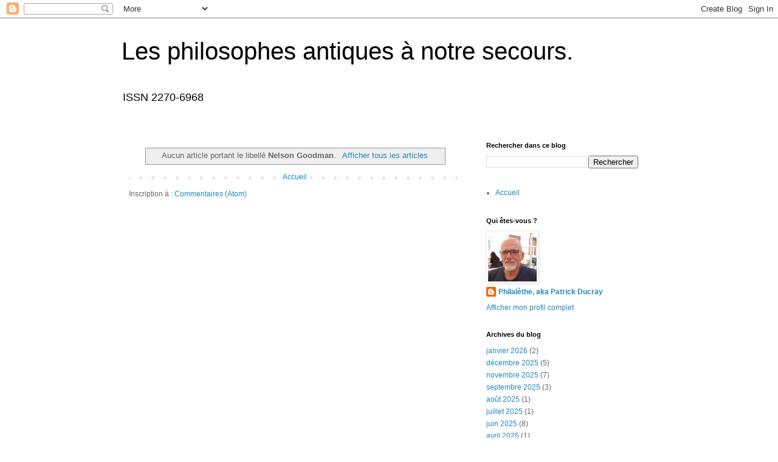

--- FILE ---
content_type: text/html; charset=UTF-8
request_url: https://www.philalethe.net/search/label/Nelson%20Goodman?updated-max=2008-04-25T22:05:00%2B02:00&max-results=20&start=20&by-date=false
body_size: 17417
content:
<!DOCTYPE html>
<html class='v2' dir='ltr' lang='fr'>
<head>
<link href='https://www.blogger.com/static/v1/widgets/335934321-css_bundle_v2.css' rel='stylesheet' type='text/css'/>
<meta content='width=1100' name='viewport'/>
<meta content='text/html; charset=UTF-8' http-equiv='Content-Type'/>
<meta content='blogger' name='generator'/>
<link href='https://www.philalethe.net/favicon.ico' rel='icon' type='image/x-icon'/>
<link href='https://www.philalethe.net/search/label/Nelson%20Goodman?updated-max=2008-04-25T13:05:00-07:00&max-results=20&start=20&by-date=false' rel='canonical'/>
<link rel="alternate" type="application/atom+xml" title="Les philosophes antiques à notre secours. - Atom" href="https://www.philalethe.net/feeds/posts/default" />
<link rel="alternate" type="application/rss+xml" title="Les philosophes antiques à notre secours. - RSS" href="https://www.philalethe.net/feeds/posts/default?alt=rss" />
<link rel="service.post" type="application/atom+xml" title="Les philosophes antiques à notre secours. - Atom" href="https://www.blogger.com/feeds/4181898349940634242/posts/default" />
<link rel="me" href="https://www.blogger.com/profile/13177293588828108301" />
<!--Can't find substitution for tag [blog.ieCssRetrofitLinks]-->
<meta content='https://www.philalethe.net/search/label/Nelson%20Goodman?updated-max=2008-04-25T13:05:00-07:00&max-results=20&start=20&by-date=false' property='og:url'/>
<meta content='Les philosophes antiques à notre secours.' property='og:title'/>
<meta content='' property='og:description'/>
<title>Les philosophes antiques à notre secours.: Nelson Goodman</title>
<style id='page-skin-1' type='text/css'><!--
/*
-----------------------------------------------
Blogger Template Style
Name:     Simple
Designer: Blogger
URL:      www.blogger.com
----------------------------------------------- */
/* Content
----------------------------------------------- */
body {
font: normal normal 12px 'Trebuchet MS', Trebuchet, Verdana, sans-serif;
color: #666666;
background: #ffffff none repeat scroll top left;
padding: 0 0 0 0;
}
html body .region-inner {
min-width: 0;
max-width: 100%;
width: auto;
}
h2 {
font-size: 22px;
}
a:link {
text-decoration:none;
color: #2288bb;
}
a:visited {
text-decoration:none;
color: #888888;
}
a:hover {
text-decoration:underline;
color: #33aaff;
}
.body-fauxcolumn-outer .fauxcolumn-inner {
background: transparent none repeat scroll top left;
_background-image: none;
}
.body-fauxcolumn-outer .cap-top {
position: absolute;
z-index: 1;
height: 400px;
width: 100%;
}
.body-fauxcolumn-outer .cap-top .cap-left {
width: 100%;
background: transparent none repeat-x scroll top left;
_background-image: none;
}
.content-outer {
-moz-box-shadow: 0 0 0 rgba(0, 0, 0, .15);
-webkit-box-shadow: 0 0 0 rgba(0, 0, 0, .15);
-goog-ms-box-shadow: 0 0 0 #333333;
box-shadow: 0 0 0 rgba(0, 0, 0, .15);
margin-bottom: 1px;
}
.content-inner {
padding: 10px 40px;
}
.content-inner {
background-color: #ffffff;
}
/* Header
----------------------------------------------- */
.header-outer {
background: transparent none repeat-x scroll 0 -400px;
_background-image: none;
}
.Header h1 {
font: normal normal 40px 'Trebuchet MS',Trebuchet,Verdana,sans-serif;
color: #000000;
text-shadow: 0 0 0 rgba(0, 0, 0, .2);
}
.Header h1 a {
color: #000000;
}
.Header .description {
font-size: 18px;
color: #000000;
}
.header-inner .Header .titlewrapper {
padding: 22px 0;
}
.header-inner .Header .descriptionwrapper {
padding: 0 0;
}
/* Tabs
----------------------------------------------- */
.tabs-inner .section:first-child {
border-top: 0 solid #dddddd;
}
.tabs-inner .section:first-child ul {
margin-top: -1px;
border-top: 1px solid #dddddd;
border-left: 1px solid #dddddd;
border-right: 1px solid #dddddd;
}
.tabs-inner .widget ul {
background: transparent none repeat-x scroll 0 -800px;
_background-image: none;
border-bottom: 1px solid #dddddd;
margin-top: 0;
margin-left: -30px;
margin-right: -30px;
}
.tabs-inner .widget li a {
display: inline-block;
padding: .6em 1em;
font: normal normal 12px 'Trebuchet MS', Trebuchet, Verdana, sans-serif;
color: #000000;
border-left: 1px solid #ffffff;
border-right: 1px solid #dddddd;
}
.tabs-inner .widget li:first-child a {
border-left: none;
}
.tabs-inner .widget li.selected a, .tabs-inner .widget li a:hover {
color: #000000;
background-color: #eeeeee;
text-decoration: none;
}
/* Columns
----------------------------------------------- */
.main-outer {
border-top: 0 solid transparent;
}
.fauxcolumn-left-outer .fauxcolumn-inner {
border-right: 1px solid transparent;
}
.fauxcolumn-right-outer .fauxcolumn-inner {
border-left: 1px solid transparent;
}
/* Headings
----------------------------------------------- */
div.widget > h2,
div.widget h2.title {
margin: 0 0 1em 0;
font: normal bold 11px 'Trebuchet MS',Trebuchet,Verdana,sans-serif;
color: #000000;
}
/* Widgets
----------------------------------------------- */
.widget .zippy {
color: #999999;
text-shadow: 2px 2px 1px rgba(0, 0, 0, .1);
}
.widget .popular-posts ul {
list-style: none;
}
/* Posts
----------------------------------------------- */
h2.date-header {
font: normal bold 11px Arial, Tahoma, Helvetica, FreeSans, sans-serif;
}
.date-header span {
background-color: #bbbbbb;
color: #ffffff;
padding: 0.4em;
letter-spacing: 3px;
margin: inherit;
}
.main-inner {
padding-top: 35px;
padding-bottom: 65px;
}
.main-inner .column-center-inner {
padding: 0 0;
}
.main-inner .column-center-inner .section {
margin: 0 1em;
}
.post {
margin: 0 0 45px 0;
}
h3.post-title, .comments h4 {
font: normal normal 22px 'Trebuchet MS',Trebuchet,Verdana,sans-serif;
margin: .75em 0 0;
}
.post-body {
font-size: 110%;
line-height: 1.4;
position: relative;
}
.post-body img, .post-body .tr-caption-container, .Profile img, .Image img,
.BlogList .item-thumbnail img {
padding: 2px;
background: #ffffff;
border: 1px solid #eeeeee;
-moz-box-shadow: 1px 1px 5px rgba(0, 0, 0, .1);
-webkit-box-shadow: 1px 1px 5px rgba(0, 0, 0, .1);
box-shadow: 1px 1px 5px rgba(0, 0, 0, .1);
}
.post-body img, .post-body .tr-caption-container {
padding: 5px;
}
.post-body .tr-caption-container {
color: #666666;
}
.post-body .tr-caption-container img {
padding: 0;
background: transparent;
border: none;
-moz-box-shadow: 0 0 0 rgba(0, 0, 0, .1);
-webkit-box-shadow: 0 0 0 rgba(0, 0, 0, .1);
box-shadow: 0 0 0 rgba(0, 0, 0, .1);
}
.post-header {
margin: 0 0 1.5em;
line-height: 1.6;
font-size: 90%;
}
.post-footer {
margin: 20px -2px 0;
padding: 5px 10px;
color: #666666;
background-color: #eeeeee;
border-bottom: 1px solid #eeeeee;
line-height: 1.6;
font-size: 90%;
}
#comments .comment-author {
padding-top: 1.5em;
border-top: 1px solid transparent;
background-position: 0 1.5em;
}
#comments .comment-author:first-child {
padding-top: 0;
border-top: none;
}
.avatar-image-container {
margin: .2em 0 0;
}
#comments .avatar-image-container img {
border: 1px solid #eeeeee;
}
/* Comments
----------------------------------------------- */
.comments .comments-content .icon.blog-author {
background-repeat: no-repeat;
background-image: url([data-uri]);
}
.comments .comments-content .loadmore a {
border-top: 1px solid #999999;
border-bottom: 1px solid #999999;
}
.comments .comment-thread.inline-thread {
background-color: #eeeeee;
}
.comments .continue {
border-top: 2px solid #999999;
}
/* Accents
---------------------------------------------- */
.section-columns td.columns-cell {
border-left: 1px solid transparent;
}
.blog-pager {
background: transparent url(https://resources.blogblog.com/blogblog/data/1kt/simple/paging_dot.png) repeat-x scroll top center;
}
.blog-pager-older-link, .home-link,
.blog-pager-newer-link {
background-color: #ffffff;
padding: 5px;
}
.footer-outer {
border-top: 1px dashed #bbbbbb;
}
/* Mobile
----------------------------------------------- */
body.mobile  {
background-size: auto;
}
.mobile .body-fauxcolumn-outer {
background: transparent none repeat scroll top left;
}
.mobile .body-fauxcolumn-outer .cap-top {
background-size: 100% auto;
}
.mobile .content-outer {
-webkit-box-shadow: 0 0 3px rgba(0, 0, 0, .15);
box-shadow: 0 0 3px rgba(0, 0, 0, .15);
}
.mobile .tabs-inner .widget ul {
margin-left: 0;
margin-right: 0;
}
.mobile .post {
margin: 0;
}
.mobile .main-inner .column-center-inner .section {
margin: 0;
}
.mobile .date-header span {
padding: 0.1em 10px;
margin: 0 -10px;
}
.mobile h3.post-title {
margin: 0;
}
.mobile .blog-pager {
background: transparent none no-repeat scroll top center;
}
.mobile .footer-outer {
border-top: none;
}
.mobile .main-inner, .mobile .footer-inner {
background-color: #ffffff;
}
.mobile-index-contents {
color: #666666;
}
.mobile-link-button {
background-color: #2288bb;
}
.mobile-link-button a:link, .mobile-link-button a:visited {
color: #ffffff;
}
.mobile .tabs-inner .section:first-child {
border-top: none;
}
.mobile .tabs-inner .PageList .widget-content {
background-color: #eeeeee;
color: #000000;
border-top: 1px solid #dddddd;
border-bottom: 1px solid #dddddd;
}
.mobile .tabs-inner .PageList .widget-content .pagelist-arrow {
border-left: 1px solid #dddddd;
}

--></style>
<style id='template-skin-1' type='text/css'><!--
body {
min-width: 960px;
}
.content-outer, .content-fauxcolumn-outer, .region-inner {
min-width: 960px;
max-width: 960px;
_width: 960px;
}
.main-inner .columns {
padding-left: 0;
padding-right: 310px;
}
.main-inner .fauxcolumn-center-outer {
left: 0;
right: 310px;
/* IE6 does not respect left and right together */
_width: expression(this.parentNode.offsetWidth -
parseInt("0") -
parseInt("310px") + 'px');
}
.main-inner .fauxcolumn-left-outer {
width: 0;
}
.main-inner .fauxcolumn-right-outer {
width: 310px;
}
.main-inner .column-left-outer {
width: 0;
right: 100%;
margin-left: -0;
}
.main-inner .column-right-outer {
width: 310px;
margin-right: -310px;
}
#layout {
min-width: 0;
}
#layout .content-outer {
min-width: 0;
width: 800px;
}
#layout .region-inner {
min-width: 0;
width: auto;
}
body#layout div.add_widget {
padding: 8px;
}
body#layout div.add_widget a {
margin-left: 32px;
}
--></style>
<link href='https://www.blogger.com/dyn-css/authorization.css?targetBlogID=4181898349940634242&amp;zx=311e0907-b6c4-4071-9afc-f15ca007f6c2' media='none' onload='if(media!=&#39;all&#39;)media=&#39;all&#39;' rel='stylesheet'/><noscript><link href='https://www.blogger.com/dyn-css/authorization.css?targetBlogID=4181898349940634242&amp;zx=311e0907-b6c4-4071-9afc-f15ca007f6c2' rel='stylesheet'/></noscript>
<meta name='google-adsense-platform-account' content='ca-host-pub-1556223355139109'/>
<meta name='google-adsense-platform-domain' content='blogspot.com'/>

</head>
<body class='loading variant-simplysimple'>
<div class='navbar section' id='navbar' name='Navbar'><div class='widget Navbar' data-version='1' id='Navbar1'><script type="text/javascript">
    function setAttributeOnload(object, attribute, val) {
      if(window.addEventListener) {
        window.addEventListener('load',
          function(){ object[attribute] = val; }, false);
      } else {
        window.attachEvent('onload', function(){ object[attribute] = val; });
      }
    }
  </script>
<div id="navbar-iframe-container"></div>
<script type="text/javascript" src="https://apis.google.com/js/platform.js"></script>
<script type="text/javascript">
      gapi.load("gapi.iframes:gapi.iframes.style.bubble", function() {
        if (gapi.iframes && gapi.iframes.getContext) {
          gapi.iframes.getContext().openChild({
              url: 'https://www.blogger.com/navbar/4181898349940634242?origin\x3dhttps://www.philalethe.net',
              where: document.getElementById("navbar-iframe-container"),
              id: "navbar-iframe"
          });
        }
      });
    </script><script type="text/javascript">
(function() {
var script = document.createElement('script');
script.type = 'text/javascript';
script.src = '//pagead2.googlesyndication.com/pagead/js/google_top_exp.js';
var head = document.getElementsByTagName('head')[0];
if (head) {
head.appendChild(script);
}})();
</script>
</div></div>
<div itemscope='itemscope' itemtype='http://schema.org/Blog' style='display: none;'>
<meta content='Les philosophes antiques à notre secours.' itemprop='name'/>
</div>
<div class='body-fauxcolumns'>
<div class='fauxcolumn-outer body-fauxcolumn-outer'>
<div class='cap-top'>
<div class='cap-left'></div>
<div class='cap-right'></div>
</div>
<div class='fauxborder-left'>
<div class='fauxborder-right'></div>
<div class='fauxcolumn-inner'>
</div>
</div>
<div class='cap-bottom'>
<div class='cap-left'></div>
<div class='cap-right'></div>
</div>
</div>
</div>
<div class='content'>
<div class='content-fauxcolumns'>
<div class='fauxcolumn-outer content-fauxcolumn-outer'>
<div class='cap-top'>
<div class='cap-left'></div>
<div class='cap-right'></div>
</div>
<div class='fauxborder-left'>
<div class='fauxborder-right'></div>
<div class='fauxcolumn-inner'>
</div>
</div>
<div class='cap-bottom'>
<div class='cap-left'></div>
<div class='cap-right'></div>
</div>
</div>
</div>
<div class='content-outer'>
<div class='content-cap-top cap-top'>
<div class='cap-left'></div>
<div class='cap-right'></div>
</div>
<div class='fauxborder-left content-fauxborder-left'>
<div class='fauxborder-right content-fauxborder-right'></div>
<div class='content-inner'>
<header>
<div class='header-outer'>
<div class='header-cap-top cap-top'>
<div class='cap-left'></div>
<div class='cap-right'></div>
</div>
<div class='fauxborder-left header-fauxborder-left'>
<div class='fauxborder-right header-fauxborder-right'></div>
<div class='region-inner header-inner'>
<div class='header section' id='header' name='En-tête'><div class='widget Header' data-version='1' id='Header1'>
<div id='header-inner'>
<div class='titlewrapper'>
<h1 class='title'>
<a href='https://www.philalethe.net/'>
Les philosophes antiques à notre secours.
</a>
</h1>
</div>
<div class='descriptionwrapper'>
<p class='description'><span>ISSN 2270-6968</span></p>
</div>
</div>
</div></div>
</div>
</div>
<div class='header-cap-bottom cap-bottom'>
<div class='cap-left'></div>
<div class='cap-right'></div>
</div>
</div>
</header>
<div class='tabs-outer'>
<div class='tabs-cap-top cap-top'>
<div class='cap-left'></div>
<div class='cap-right'></div>
</div>
<div class='fauxborder-left tabs-fauxborder-left'>
<div class='fauxborder-right tabs-fauxborder-right'></div>
<div class='region-inner tabs-inner'>
<div class='tabs no-items section' id='crosscol' name='Toutes les colonnes'></div>
<div class='tabs no-items section' id='crosscol-overflow' name='Cross-Column 2'></div>
</div>
</div>
<div class='tabs-cap-bottom cap-bottom'>
<div class='cap-left'></div>
<div class='cap-right'></div>
</div>
</div>
<div class='main-outer'>
<div class='main-cap-top cap-top'>
<div class='cap-left'></div>
<div class='cap-right'></div>
</div>
<div class='fauxborder-left main-fauxborder-left'>
<div class='fauxborder-right main-fauxborder-right'></div>
<div class='region-inner main-inner'>
<div class='columns fauxcolumns'>
<div class='fauxcolumn-outer fauxcolumn-center-outer'>
<div class='cap-top'>
<div class='cap-left'></div>
<div class='cap-right'></div>
</div>
<div class='fauxborder-left'>
<div class='fauxborder-right'></div>
<div class='fauxcolumn-inner'>
</div>
</div>
<div class='cap-bottom'>
<div class='cap-left'></div>
<div class='cap-right'></div>
</div>
</div>
<div class='fauxcolumn-outer fauxcolumn-left-outer'>
<div class='cap-top'>
<div class='cap-left'></div>
<div class='cap-right'></div>
</div>
<div class='fauxborder-left'>
<div class='fauxborder-right'></div>
<div class='fauxcolumn-inner'>
</div>
</div>
<div class='cap-bottom'>
<div class='cap-left'></div>
<div class='cap-right'></div>
</div>
</div>
<div class='fauxcolumn-outer fauxcolumn-right-outer'>
<div class='cap-top'>
<div class='cap-left'></div>
<div class='cap-right'></div>
</div>
<div class='fauxborder-left'>
<div class='fauxborder-right'></div>
<div class='fauxcolumn-inner'>
</div>
</div>
<div class='cap-bottom'>
<div class='cap-left'></div>
<div class='cap-right'></div>
</div>
</div>
<!-- corrects IE6 width calculation -->
<div class='columns-inner'>
<div class='column-center-outer'>
<div class='column-center-inner'>
<div class='main section' id='main' name='Principal'><div class='widget Blog' data-version='1' id='Blog1'>
<div class='blog-posts hfeed'>
<div class='status-msg-wrap'>
<div class='status-msg-body'>
Aucun article portant le libellé <b>Nelson Goodman</b>. <a href="https://www.philalethe.net/">Afficher tous les articles</a>
</div>
<div class='status-msg-border'>
<div class='status-msg-bg'>
<div class='status-msg-hidden'>Aucun article portant le libellé <b>Nelson Goodman</b>. <a href="https://www.philalethe.net/">Afficher tous les articles</a></div>
</div>
</div>
</div>
<div style='clear: both;'></div>
</div>
<div class='blog-pager' id='blog-pager'>
<a class='home-link' href='https://www.philalethe.net/'>Accueil</a>
</div>
<div class='clear'></div>
<div class='blog-feeds'>
<div class='feed-links'>
Inscription à :
<a class='feed-link' href='https://www.philalethe.net/feeds/posts/default' target='_blank' type='application/atom+xml'>Commentaires (Atom)</a>
</div>
</div>
</div></div>
</div>
</div>
<div class='column-left-outer'>
<div class='column-left-inner'>
<aside>
</aside>
</div>
</div>
<div class='column-right-outer'>
<div class='column-right-inner'>
<aside>
<div class='sidebar section' id='sidebar-right-1'><div class='widget BlogSearch' data-version='1' id='BlogSearch1'>
<h2 class='title'>Rechercher dans ce blog</h2>
<div class='widget-content'>
<div id='BlogSearch1_form'>
<form action='https://www.philalethe.net/search' class='gsc-search-box' target='_top'>
<table cellpadding='0' cellspacing='0' class='gsc-search-box'>
<tbody>
<tr>
<td class='gsc-input'>
<input autocomplete='off' class='gsc-input' name='q' size='10' title='search' type='text' value=''/>
</td>
<td class='gsc-search-button'>
<input class='gsc-search-button' title='search' type='submit' value='Rechercher'/>
</td>
</tr>
</tbody>
</table>
</form>
</div>
</div>
<div class='clear'></div>
</div><div class='widget PageList' data-version='1' id='PageList1'>
<div class='widget-content'>
<ul>
<li>
<a href='https://www.philalethe.net/'>Accueil</a>
</li>
</ul>
<div class='clear'></div>
</div>
</div>
<div class='widget Profile' data-version='1' id='Profile1'>
<h2>Qui êtes-vous ?</h2>
<div class='widget-content'>
<a href='https://www.blogger.com/profile/13177293588828108301'><img alt='Ma photo' class='profile-img' height='80' src='//blogger.googleusercontent.com/img/b/R29vZ2xl/AVvXsEit0O6jPcB1phSXW-Ac3sUDOhoKbX1ZhLSi0w2jdOKnLhz-XyCtZDn2i1CJJe9Sfvp7nTamiQEhmdjyksszlU1FV88DSVhWJO0WjO479XTtZewXrjhttkm4QuQDYtlOVQc/s220/-zeerq.jpg' width='80'/></a>
<dl class='profile-datablock'>
<dt class='profile-data'>
<a class='profile-name-link g-profile' href='https://www.blogger.com/profile/13177293588828108301' rel='author' style='background-image: url(//www.blogger.com/img/logo-16.png);'>
Philalèthe, aka Patrick Ducray 
</a>
</dt>
</dl>
<a class='profile-link' href='https://www.blogger.com/profile/13177293588828108301' rel='author'>Afficher mon profil complet</a>
<div class='clear'></div>
</div>
</div><div class='widget BlogArchive' data-version='1' id='BlogArchive1'>
<h2>Archives du blog</h2>
<div class='widget-content'>
<div id='ArchiveList'>
<div id='BlogArchive1_ArchiveList'>
<ul class='flat'>
<li class='archivedate'>
<a href='https://www.philalethe.net/2026/01/'>janvier 2026</a> (2)
      </li>
<li class='archivedate'>
<a href='https://www.philalethe.net/2025/12/'>décembre 2025</a> (5)
      </li>
<li class='archivedate'>
<a href='https://www.philalethe.net/2025/11/'>novembre 2025</a> (7)
      </li>
<li class='archivedate'>
<a href='https://www.philalethe.net/2025/09/'>septembre 2025</a> (3)
      </li>
<li class='archivedate'>
<a href='https://www.philalethe.net/2025/08/'>août 2025</a> (1)
      </li>
<li class='archivedate'>
<a href='https://www.philalethe.net/2025/07/'>juillet 2025</a> (1)
      </li>
<li class='archivedate'>
<a href='https://www.philalethe.net/2025/06/'>juin 2025</a> (8)
      </li>
<li class='archivedate'>
<a href='https://www.philalethe.net/2025/04/'>avril 2025</a> (1)
      </li>
<li class='archivedate'>
<a href='https://www.philalethe.net/2025/03/'>mars 2025</a> (3)
      </li>
<li class='archivedate'>
<a href='https://www.philalethe.net/2025/02/'>février 2025</a> (3)
      </li>
<li class='archivedate'>
<a href='https://www.philalethe.net/2024/12/'>décembre 2024</a> (2)
      </li>
<li class='archivedate'>
<a href='https://www.philalethe.net/2024/11/'>novembre 2024</a> (1)
      </li>
<li class='archivedate'>
<a href='https://www.philalethe.net/2024/10/'>octobre 2024</a> (2)
      </li>
<li class='archivedate'>
<a href='https://www.philalethe.net/2024/04/'>avril 2024</a> (1)
      </li>
<li class='archivedate'>
<a href='https://www.philalethe.net/2024/02/'>février 2024</a> (2)
      </li>
<li class='archivedate'>
<a href='https://www.philalethe.net/2024/01/'>janvier 2024</a> (1)
      </li>
<li class='archivedate'>
<a href='https://www.philalethe.net/2023/12/'>décembre 2023</a> (1)
      </li>
<li class='archivedate'>
<a href='https://www.philalethe.net/2023/09/'>septembre 2023</a> (2)
      </li>
<li class='archivedate'>
<a href='https://www.philalethe.net/2023/07/'>juillet 2023</a> (4)
      </li>
<li class='archivedate'>
<a href='https://www.philalethe.net/2023/06/'>juin 2023</a> (2)
      </li>
<li class='archivedate'>
<a href='https://www.philalethe.net/2023/05/'>mai 2023</a> (4)
      </li>
<li class='archivedate'>
<a href='https://www.philalethe.net/2023/04/'>avril 2023</a> (7)
      </li>
<li class='archivedate'>
<a href='https://www.philalethe.net/2023/01/'>janvier 2023</a> (1)
      </li>
<li class='archivedate'>
<a href='https://www.philalethe.net/2022/12/'>décembre 2022</a> (1)
      </li>
<li class='archivedate'>
<a href='https://www.philalethe.net/2022/11/'>novembre 2022</a> (4)
      </li>
<li class='archivedate'>
<a href='https://www.philalethe.net/2022/08/'>août 2022</a> (4)
      </li>
<li class='archivedate'>
<a href='https://www.philalethe.net/2022/07/'>juillet 2022</a> (2)
      </li>
<li class='archivedate'>
<a href='https://www.philalethe.net/2022/06/'>juin 2022</a> (4)
      </li>
<li class='archivedate'>
<a href='https://www.philalethe.net/2022/04/'>avril 2022</a> (4)
      </li>
<li class='archivedate'>
<a href='https://www.philalethe.net/2022/03/'>mars 2022</a> (8)
      </li>
<li class='archivedate'>
<a href='https://www.philalethe.net/2022/02/'>février 2022</a> (10)
      </li>
<li class='archivedate'>
<a href='https://www.philalethe.net/2021/11/'>novembre 2021</a> (1)
      </li>
<li class='archivedate'>
<a href='https://www.philalethe.net/2021/09/'>septembre 2021</a> (3)
      </li>
<li class='archivedate'>
<a href='https://www.philalethe.net/2021/08/'>août 2021</a> (1)
      </li>
<li class='archivedate'>
<a href='https://www.philalethe.net/2021/04/'>avril 2021</a> (3)
      </li>
<li class='archivedate'>
<a href='https://www.philalethe.net/2021/02/'>février 2021</a> (2)
      </li>
<li class='archivedate'>
<a href='https://www.philalethe.net/2021/01/'>janvier 2021</a> (1)
      </li>
<li class='archivedate'>
<a href='https://www.philalethe.net/2020/12/'>décembre 2020</a> (2)
      </li>
<li class='archivedate'>
<a href='https://www.philalethe.net/2020/11/'>novembre 2020</a> (8)
      </li>
<li class='archivedate'>
<a href='https://www.philalethe.net/2020/10/'>octobre 2020</a> (2)
      </li>
<li class='archivedate'>
<a href='https://www.philalethe.net/2020/09/'>septembre 2020</a> (1)
      </li>
<li class='archivedate'>
<a href='https://www.philalethe.net/2020/08/'>août 2020</a> (5)
      </li>
<li class='archivedate'>
<a href='https://www.philalethe.net/2020/07/'>juillet 2020</a> (3)
      </li>
<li class='archivedate'>
<a href='https://www.philalethe.net/2020/06/'>juin 2020</a> (6)
      </li>
<li class='archivedate'>
<a href='https://www.philalethe.net/2020/05/'>mai 2020</a> (16)
      </li>
<li class='archivedate'>
<a href='https://www.philalethe.net/2020/04/'>avril 2020</a> (26)
      </li>
<li class='archivedate'>
<a href='https://www.philalethe.net/2020/03/'>mars 2020</a> (33)
      </li>
<li class='archivedate'>
<a href='https://www.philalethe.net/2020/02/'>février 2020</a> (26)
      </li>
<li class='archivedate'>
<a href='https://www.philalethe.net/2020/01/'>janvier 2020</a> (36)
      </li>
<li class='archivedate'>
<a href='https://www.philalethe.net/2019/12/'>décembre 2019</a> (34)
      </li>
<li class='archivedate'>
<a href='https://www.philalethe.net/2019/11/'>novembre 2019</a> (34)
      </li>
<li class='archivedate'>
<a href='https://www.philalethe.net/2019/10/'>octobre 2019</a> (30)
      </li>
<li class='archivedate'>
<a href='https://www.philalethe.net/2019/09/'>septembre 2019</a> (29)
      </li>
<li class='archivedate'>
<a href='https://www.philalethe.net/2019/08/'>août 2019</a> (37)
      </li>
<li class='archivedate'>
<a href='https://www.philalethe.net/2019/07/'>juillet 2019</a> (30)
      </li>
<li class='archivedate'>
<a href='https://www.philalethe.net/2019/06/'>juin 2019</a> (31)
      </li>
<li class='archivedate'>
<a href='https://www.philalethe.net/2019/05/'>mai 2019</a> (31)
      </li>
<li class='archivedate'>
<a href='https://www.philalethe.net/2019/04/'>avril 2019</a> (24)
      </li>
<li class='archivedate'>
<a href='https://www.philalethe.net/2019/03/'>mars 2019</a> (8)
      </li>
<li class='archivedate'>
<a href='https://www.philalethe.net/2019/02/'>février 2019</a> (2)
      </li>
<li class='archivedate'>
<a href='https://www.philalethe.net/2019/01/'>janvier 2019</a> (1)
      </li>
<li class='archivedate'>
<a href='https://www.philalethe.net/2018/12/'>décembre 2018</a> (2)
      </li>
<li class='archivedate'>
<a href='https://www.philalethe.net/2018/11/'>novembre 2018</a> (1)
      </li>
<li class='archivedate'>
<a href='https://www.philalethe.net/2018/10/'>octobre 2018</a> (3)
      </li>
<li class='archivedate'>
<a href='https://www.philalethe.net/2018/09/'>septembre 2018</a> (1)
      </li>
<li class='archivedate'>
<a href='https://www.philalethe.net/2018/08/'>août 2018</a> (3)
      </li>
<li class='archivedate'>
<a href='https://www.philalethe.net/2018/06/'>juin 2018</a> (5)
      </li>
<li class='archivedate'>
<a href='https://www.philalethe.net/2018/05/'>mai 2018</a> (4)
      </li>
<li class='archivedate'>
<a href='https://www.philalethe.net/2018/04/'>avril 2018</a> (3)
      </li>
<li class='archivedate'>
<a href='https://www.philalethe.net/2018/03/'>mars 2018</a> (3)
      </li>
<li class='archivedate'>
<a href='https://www.philalethe.net/2018/02/'>février 2018</a> (3)
      </li>
<li class='archivedate'>
<a href='https://www.philalethe.net/2018/01/'>janvier 2018</a> (7)
      </li>
<li class='archivedate'>
<a href='https://www.philalethe.net/2017/12/'>décembre 2017</a> (4)
      </li>
<li class='archivedate'>
<a href='https://www.philalethe.net/2017/10/'>octobre 2017</a> (2)
      </li>
<li class='archivedate'>
<a href='https://www.philalethe.net/2017/09/'>septembre 2017</a> (4)
      </li>
<li class='archivedate'>
<a href='https://www.philalethe.net/2017/08/'>août 2017</a> (4)
      </li>
<li class='archivedate'>
<a href='https://www.philalethe.net/2017/07/'>juillet 2017</a> (4)
      </li>
<li class='archivedate'>
<a href='https://www.philalethe.net/2017/06/'>juin 2017</a> (4)
      </li>
<li class='archivedate'>
<a href='https://www.philalethe.net/2017/05/'>mai 2017</a> (10)
      </li>
<li class='archivedate'>
<a href='https://www.philalethe.net/2017/04/'>avril 2017</a> (3)
      </li>
<li class='archivedate'>
<a href='https://www.philalethe.net/2017/03/'>mars 2017</a> (5)
      </li>
<li class='archivedate'>
<a href='https://www.philalethe.net/2017/02/'>février 2017</a> (4)
      </li>
<li class='archivedate'>
<a href='https://www.philalethe.net/2017/01/'>janvier 2017</a> (7)
      </li>
<li class='archivedate'>
<a href='https://www.philalethe.net/2016/12/'>décembre 2016</a> (5)
      </li>
<li class='archivedate'>
<a href='https://www.philalethe.net/2016/11/'>novembre 2016</a> (2)
      </li>
<li class='archivedate'>
<a href='https://www.philalethe.net/2016/10/'>octobre 2016</a> (5)
      </li>
<li class='archivedate'>
<a href='https://www.philalethe.net/2016/09/'>septembre 2016</a> (5)
      </li>
<li class='archivedate'>
<a href='https://www.philalethe.net/2016/08/'>août 2016</a> (9)
      </li>
<li class='archivedate'>
<a href='https://www.philalethe.net/2016/07/'>juillet 2016</a> (4)
      </li>
<li class='archivedate'>
<a href='https://www.philalethe.net/2016/06/'>juin 2016</a> (9)
      </li>
<li class='archivedate'>
<a href='https://www.philalethe.net/2016/05/'>mai 2016</a> (3)
      </li>
<li class='archivedate'>
<a href='https://www.philalethe.net/2016/04/'>avril 2016</a> (3)
      </li>
<li class='archivedate'>
<a href='https://www.philalethe.net/2016/03/'>mars 2016</a> (3)
      </li>
<li class='archivedate'>
<a href='https://www.philalethe.net/2016/02/'>février 2016</a> (3)
      </li>
<li class='archivedate'>
<a href='https://www.philalethe.net/2016/01/'>janvier 2016</a> (8)
      </li>
<li class='archivedate'>
<a href='https://www.philalethe.net/2015/12/'>décembre 2015</a> (6)
      </li>
<li class='archivedate'>
<a href='https://www.philalethe.net/2015/11/'>novembre 2015</a> (4)
      </li>
<li class='archivedate'>
<a href='https://www.philalethe.net/2015/10/'>octobre 2015</a> (6)
      </li>
<li class='archivedate'>
<a href='https://www.philalethe.net/2015/09/'>septembre 2015</a> (10)
      </li>
<li class='archivedate'>
<a href='https://www.philalethe.net/2015/08/'>août 2015</a> (2)
      </li>
<li class='archivedate'>
<a href='https://www.philalethe.net/2015/07/'>juillet 2015</a> (7)
      </li>
<li class='archivedate'>
<a href='https://www.philalethe.net/2015/06/'>juin 2015</a> (3)
      </li>
<li class='archivedate'>
<a href='https://www.philalethe.net/2015/05/'>mai 2015</a> (10)
      </li>
<li class='archivedate'>
<a href='https://www.philalethe.net/2015/04/'>avril 2015</a> (11)
      </li>
<li class='archivedate'>
<a href='https://www.philalethe.net/2015/03/'>mars 2015</a> (7)
      </li>
<li class='archivedate'>
<a href='https://www.philalethe.net/2015/02/'>février 2015</a> (3)
      </li>
<li class='archivedate'>
<a href='https://www.philalethe.net/2015/01/'>janvier 2015</a> (3)
      </li>
<li class='archivedate'>
<a href='https://www.philalethe.net/2014/12/'>décembre 2014</a> (4)
      </li>
<li class='archivedate'>
<a href='https://www.philalethe.net/2014/11/'>novembre 2014</a> (9)
      </li>
<li class='archivedate'>
<a href='https://www.philalethe.net/2014/10/'>octobre 2014</a> (10)
      </li>
<li class='archivedate'>
<a href='https://www.philalethe.net/2014/09/'>septembre 2014</a> (5)
      </li>
<li class='archivedate'>
<a href='https://www.philalethe.net/2014/08/'>août 2014</a> (5)
      </li>
<li class='archivedate'>
<a href='https://www.philalethe.net/2014/07/'>juillet 2014</a> (9)
      </li>
<li class='archivedate'>
<a href='https://www.philalethe.net/2014/06/'>juin 2014</a> (13)
      </li>
<li class='archivedate'>
<a href='https://www.philalethe.net/2014/05/'>mai 2014</a> (18)
      </li>
<li class='archivedate'>
<a href='https://www.philalethe.net/2014/04/'>avril 2014</a> (3)
      </li>
<li class='archivedate'>
<a href='https://www.philalethe.net/2014/03/'>mars 2014</a> (16)
      </li>
<li class='archivedate'>
<a href='https://www.philalethe.net/2014/02/'>février 2014</a> (9)
      </li>
<li class='archivedate'>
<a href='https://www.philalethe.net/2014/01/'>janvier 2014</a> (9)
      </li>
<li class='archivedate'>
<a href='https://www.philalethe.net/2013/12/'>décembre 2013</a> (4)
      </li>
<li class='archivedate'>
<a href='https://www.philalethe.net/2013/11/'>novembre 2013</a> (8)
      </li>
<li class='archivedate'>
<a href='https://www.philalethe.net/2013/10/'>octobre 2013</a> (6)
      </li>
<li class='archivedate'>
<a href='https://www.philalethe.net/2013/09/'>septembre 2013</a> (8)
      </li>
<li class='archivedate'>
<a href='https://www.philalethe.net/2013/08/'>août 2013</a> (12)
      </li>
<li class='archivedate'>
<a href='https://www.philalethe.net/2013/07/'>juillet 2013</a> (5)
      </li>
<li class='archivedate'>
<a href='https://www.philalethe.net/2013/06/'>juin 2013</a> (6)
      </li>
<li class='archivedate'>
<a href='https://www.philalethe.net/2013/05/'>mai 2013</a> (11)
      </li>
<li class='archivedate'>
<a href='https://www.philalethe.net/2013/04/'>avril 2013</a> (7)
      </li>
<li class='archivedate'>
<a href='https://www.philalethe.net/2013/03/'>mars 2013</a> (6)
      </li>
<li class='archivedate'>
<a href='https://www.philalethe.net/2013/02/'>février 2013</a> (9)
      </li>
<li class='archivedate'>
<a href='https://www.philalethe.net/2013/01/'>janvier 2013</a> (11)
      </li>
<li class='archivedate'>
<a href='https://www.philalethe.net/2012/12/'>décembre 2012</a> (4)
      </li>
<li class='archivedate'>
<a href='https://www.philalethe.net/2012/11/'>novembre 2012</a> (9)
      </li>
<li class='archivedate'>
<a href='https://www.philalethe.net/2012/10/'>octobre 2012</a> (5)
      </li>
<li class='archivedate'>
<a href='https://www.philalethe.net/2012/09/'>septembre 2012</a> (8)
      </li>
<li class='archivedate'>
<a href='https://www.philalethe.net/2012/08/'>août 2012</a> (3)
      </li>
<li class='archivedate'>
<a href='https://www.philalethe.net/2012/07/'>juillet 2012</a> (2)
      </li>
<li class='archivedate'>
<a href='https://www.philalethe.net/2012/06/'>juin 2012</a> (11)
      </li>
<li class='archivedate'>
<a href='https://www.philalethe.net/2012/05/'>mai 2012</a> (7)
      </li>
<li class='archivedate'>
<a href='https://www.philalethe.net/2012/04/'>avril 2012</a> (10)
      </li>
<li class='archivedate'>
<a href='https://www.philalethe.net/2012/03/'>mars 2012</a> (6)
      </li>
<li class='archivedate'>
<a href='https://www.philalethe.net/2012/02/'>février 2012</a> (17)
      </li>
<li class='archivedate'>
<a href='https://www.philalethe.net/2012/01/'>janvier 2012</a> (4)
      </li>
<li class='archivedate'>
<a href='https://www.philalethe.net/2011/12/'>décembre 2011</a> (9)
      </li>
<li class='archivedate'>
<a href='https://www.philalethe.net/2011/11/'>novembre 2011</a> (7)
      </li>
<li class='archivedate'>
<a href='https://www.philalethe.net/2011/10/'>octobre 2011</a> (7)
      </li>
<li class='archivedate'>
<a href='https://www.philalethe.net/2011/09/'>septembre 2011</a> (8)
      </li>
<li class='archivedate'>
<a href='https://www.philalethe.net/2011/08/'>août 2011</a> (2)
      </li>
<li class='archivedate'>
<a href='https://www.philalethe.net/2011/07/'>juillet 2011</a> (2)
      </li>
<li class='archivedate'>
<a href='https://www.philalethe.net/2011/06/'>juin 2011</a> (13)
      </li>
<li class='archivedate'>
<a href='https://www.philalethe.net/2011/05/'>mai 2011</a> (8)
      </li>
<li class='archivedate'>
<a href='https://www.philalethe.net/2011/04/'>avril 2011</a> (9)
      </li>
<li class='archivedate'>
<a href='https://www.philalethe.net/2011/03/'>mars 2011</a> (5)
      </li>
<li class='archivedate'>
<a href='https://www.philalethe.net/2011/02/'>février 2011</a> (5)
      </li>
<li class='archivedate'>
<a href='https://www.philalethe.net/2011/01/'>janvier 2011</a> (12)
      </li>
<li class='archivedate'>
<a href='https://www.philalethe.net/2010/12/'>décembre 2010</a> (7)
      </li>
<li class='archivedate'>
<a href='https://www.philalethe.net/2010/11/'>novembre 2010</a> (5)
      </li>
<li class='archivedate'>
<a href='https://www.philalethe.net/2010/10/'>octobre 2010</a> (5)
      </li>
<li class='archivedate'>
<a href='https://www.philalethe.net/2010/09/'>septembre 2010</a> (4)
      </li>
<li class='archivedate'>
<a href='https://www.philalethe.net/2010/07/'>juillet 2010</a> (8)
      </li>
<li class='archivedate'>
<a href='https://www.philalethe.net/2010/06/'>juin 2010</a> (2)
      </li>
<li class='archivedate'>
<a href='https://www.philalethe.net/2010/05/'>mai 2010</a> (5)
      </li>
<li class='archivedate'>
<a href='https://www.philalethe.net/2010/04/'>avril 2010</a> (8)
      </li>
<li class='archivedate'>
<a href='https://www.philalethe.net/2010/03/'>mars 2010</a> (6)
      </li>
<li class='archivedate'>
<a href='https://www.philalethe.net/2010/02/'>février 2010</a> (5)
      </li>
<li class='archivedate'>
<a href='https://www.philalethe.net/2010/01/'>janvier 2010</a> (6)
      </li>
<li class='archivedate'>
<a href='https://www.philalethe.net/2009/12/'>décembre 2009</a> (8)
      </li>
<li class='archivedate'>
<a href='https://www.philalethe.net/2009/11/'>novembre 2009</a> (10)
      </li>
<li class='archivedate'>
<a href='https://www.philalethe.net/2009/10/'>octobre 2009</a> (9)
      </li>
<li class='archivedate'>
<a href='https://www.philalethe.net/2009/09/'>septembre 2009</a> (7)
      </li>
<li class='archivedate'>
<a href='https://www.philalethe.net/2009/08/'>août 2009</a> (2)
      </li>
<li class='archivedate'>
<a href='https://www.philalethe.net/2009/06/'>juin 2009</a> (3)
      </li>
<li class='archivedate'>
<a href='https://www.philalethe.net/2009/05/'>mai 2009</a> (7)
      </li>
<li class='archivedate'>
<a href='https://www.philalethe.net/2009/04/'>avril 2009</a> (4)
      </li>
<li class='archivedate'>
<a href='https://www.philalethe.net/2009/03/'>mars 2009</a> (13)
      </li>
<li class='archivedate'>
<a href='https://www.philalethe.net/2009/02/'>février 2009</a> (6)
      </li>
<li class='archivedate'>
<a href='https://www.philalethe.net/2009/01/'>janvier 2009</a> (6)
      </li>
<li class='archivedate'>
<a href='https://www.philalethe.net/2008/12/'>décembre 2008</a> (3)
      </li>
<li class='archivedate'>
<a href='https://www.philalethe.net/2008/11/'>novembre 2008</a> (5)
      </li>
<li class='archivedate'>
<a href='https://www.philalethe.net/2008/10/'>octobre 2008</a> (7)
      </li>
<li class='archivedate'>
<a href='https://www.philalethe.net/2008/09/'>septembre 2008</a> (8)
      </li>
<li class='archivedate'>
<a href='https://www.philalethe.net/2008/06/'>juin 2008</a> (9)
      </li>
<li class='archivedate'>
<a href='https://www.philalethe.net/2008/05/'>mai 2008</a> (11)
      </li>
<li class='archivedate'>
<a href='https://www.philalethe.net/2008/04/'>avril 2008</a> (11)
      </li>
<li class='archivedate'>
<a href='https://www.philalethe.net/2008/03/'>mars 2008</a> (5)
      </li>
<li class='archivedate'>
<a href='https://www.philalethe.net/2008/02/'>février 2008</a> (15)
      </li>
<li class='archivedate'>
<a href='https://www.philalethe.net/2008/01/'>janvier 2008</a> (4)
      </li>
<li class='archivedate'>
<a href='https://www.philalethe.net/2007/12/'>décembre 2007</a> (5)
      </li>
<li class='archivedate'>
<a href='https://www.philalethe.net/2007/11/'>novembre 2007</a> (9)
      </li>
<li class='archivedate'>
<a href='https://www.philalethe.net/2007/10/'>octobre 2007</a> (3)
      </li>
<li class='archivedate'>
<a href='https://www.philalethe.net/2007/09/'>septembre 2007</a> (10)
      </li>
<li class='archivedate'>
<a href='https://www.philalethe.net/2007/08/'>août 2007</a> (3)
      </li>
<li class='archivedate'>
<a href='https://www.philalethe.net/2007/07/'>juillet 2007</a> (2)
      </li>
<li class='archivedate'>
<a href='https://www.philalethe.net/2007/06/'>juin 2007</a> (14)
      </li>
<li class='archivedate'>
<a href='https://www.philalethe.net/2007/05/'>mai 2007</a> (20)
      </li>
<li class='archivedate'>
<a href='https://www.philalethe.net/2007/04/'>avril 2007</a> (8)
      </li>
<li class='archivedate'>
<a href='https://www.philalethe.net/2007/03/'>mars 2007</a> (13)
      </li>
<li class='archivedate'>
<a href='https://www.philalethe.net/2007/02/'>février 2007</a> (10)
      </li>
<li class='archivedate'>
<a href='https://www.philalethe.net/2007/01/'>janvier 2007</a> (7)
      </li>
<li class='archivedate'>
<a href='https://www.philalethe.net/2006/12/'>décembre 2006</a> (8)
      </li>
<li class='archivedate'>
<a href='https://www.philalethe.net/2006/11/'>novembre 2006</a> (6)
      </li>
<li class='archivedate'>
<a href='https://www.philalethe.net/2006/10/'>octobre 2006</a> (11)
      </li>
<li class='archivedate'>
<a href='https://www.philalethe.net/2006/09/'>septembre 2006</a> (8)
      </li>
<li class='archivedate'>
<a href='https://www.philalethe.net/2006/08/'>août 2006</a> (1)
      </li>
<li class='archivedate'>
<a href='https://www.philalethe.net/2006/06/'>juin 2006</a> (15)
      </li>
<li class='archivedate'>
<a href='https://www.philalethe.net/2006/05/'>mai 2006</a> (15)
      </li>
<li class='archivedate'>
<a href='https://www.philalethe.net/2006/04/'>avril 2006</a> (11)
      </li>
<li class='archivedate'>
<a href='https://www.philalethe.net/2006/03/'>mars 2006</a> (12)
      </li>
<li class='archivedate'>
<a href='https://www.philalethe.net/2006/02/'>février 2006</a> (19)
      </li>
<li class='archivedate'>
<a href='https://www.philalethe.net/2006/01/'>janvier 2006</a> (14)
      </li>
<li class='archivedate'>
<a href='https://www.philalethe.net/2005/12/'>décembre 2005</a> (9)
      </li>
<li class='archivedate'>
<a href='https://www.philalethe.net/2005/11/'>novembre 2005</a> (18)
      </li>
<li class='archivedate'>
<a href='https://www.philalethe.net/2005/10/'>octobre 2005</a> (10)
      </li>
<li class='archivedate'>
<a href='https://www.philalethe.net/2005/09/'>septembre 2005</a> (20)
      </li>
<li class='archivedate'>
<a href='https://www.philalethe.net/2005/07/'>juillet 2005</a> (4)
      </li>
<li class='archivedate'>
<a href='https://www.philalethe.net/2005/06/'>juin 2005</a> (22)
      </li>
<li class='archivedate'>
<a href='https://www.philalethe.net/2005/05/'>mai 2005</a> (30)
      </li>
<li class='archivedate'>
<a href='https://www.philalethe.net/2005/04/'>avril 2005</a> (28)
      </li>
<li class='archivedate'>
<a href='https://www.philalethe.net/2005/03/'>mars 2005</a> (19)
      </li>
<li class='archivedate'>
<a href='https://www.philalethe.net/2005/02/'>février 2005</a> (29)
      </li>
<li class='archivedate'>
<a href='https://www.philalethe.net/2005/01/'>janvier 2005</a> (18)
      </li>
</ul>
</div>
</div>
<div class='clear'></div>
</div>
</div><div class='widget Label' data-version='1' id='Label1'>
<h2>Libellés</h2>
<div class='widget-content list-label-widget-content'>
<ul>
<li>
<a dir='ltr' href='https://www.philalethe.net/search/label/Abel%20Bonnard'>Abel Bonnard</a>
</li>
<li>
<a dir='ltr' href='https://www.philalethe.net/search/label/Abraham'>Abraham</a>
</li>
<li>
<a dir='ltr' href='https://www.philalethe.net/search/label/abstrait'>abstrait</a>
</li>
<li>
<a dir='ltr' href='https://www.philalethe.net/search/label/Ach%C3%A9ron'>Achéron</a>
</li>
<li>
<a dir='ltr' href='https://www.philalethe.net/search/label/Adam%20Smith'>Adam Smith</a>
</li>
<li>
<a dir='ltr' href='https://www.philalethe.net/search/label/Agathoboulos'>Agathoboulos</a>
</li>
<li>
<a dir='ltr' href='https://www.philalethe.net/search/label/Agota%20Cristof'>Agota Cristof</a>
</li>
<li>
<a dir='ltr' href='https://www.philalethe.net/search/label/Al-Kind%C3%AE'>Al-Kindî</a>
</li>
<li>
<a dir='ltr' href='https://www.philalethe.net/search/label/Alain'>Alain</a>
</li>
<li>
<a dir='ltr' href='https://www.philalethe.net/search/label/Alain%20Roger'>Alain Roger</a>
</li>
<li>
<a dir='ltr' href='https://www.philalethe.net/search/label/Albert%20Cohen'>Albert Cohen</a>
</li>
<li>
<a dir='ltr' href='https://www.philalethe.net/search/label/Albert%20Rivaud'>Albert Rivaud</a>
</li>
<li>
<a dir='ltr' href='https://www.philalethe.net/search/label/Alcibiade.'>Alcibiade.</a>
</li>
<li>
<a dir='ltr' href='https://www.philalethe.net/search/label/Alcidamas'>Alcidamas</a>
</li>
<li>
<a dir='ltr' href='https://www.philalethe.net/search/label/Alciphron'>Alciphron</a>
</li>
<li>
<a dir='ltr' href='https://www.philalethe.net/search/label/Aldous%20Huxley'>Aldous Huxley</a>
</li>
<li>
<a dir='ltr' href='https://www.philalethe.net/search/label/Alexinos%20d%27%20Elis'>Alexinos d&#39; Elis</a>
</li>
<li>
<a dir='ltr' href='https://www.philalethe.net/search/label/Alfred%20de%20Musset'>Alfred de Musset</a>
</li>
<li>
<a dir='ltr' href='https://www.philalethe.net/search/label/Alfred%20de%20Vigny'>Alfred de Vigny</a>
</li>
<li>
<a dir='ltr' href='https://www.philalethe.net/search/label/Alfred%20Jarry'>Alfred Jarry</a>
</li>
<li>
<a dir='ltr' href='https://www.philalethe.net/search/label/Althusser'>Althusser</a>
</li>
<li>
<a dir='ltr' href='https://www.philalethe.net/search/label/Amartya%20Sen'>Amartya Sen</a>
</li>
<li>
<a dir='ltr' href='https://www.philalethe.net/search/label/Anacharsis'>Anacharsis</a>
</li>
<li>
<a dir='ltr' href='https://www.philalethe.net/search/label/Anacr%C3%A9on'>Anacréon</a>
</li>
<li>
<a dir='ltr' href='https://www.philalethe.net/search/label/Anatole%20France'>Anatole France</a>
</li>
<li>
<a dir='ltr' href='https://www.philalethe.net/search/label/Anaxagore'>Anaxagore</a>
</li>
<li>
<a dir='ltr' href='https://www.philalethe.net/search/label/Anaximandre'>Anaximandre</a>
</li>
<li>
<a dir='ltr' href='https://www.philalethe.net/search/label/Anaxim%C3%A8ne'>Anaximène</a>
</li>
<li>
<a dir='ltr' href='https://www.philalethe.net/search/label/Anaxim%C3%A8ne%20de%20Lampsaque'>Anaximène de Lampsaque</a>
</li>
<li>
<a dir='ltr' href='https://www.philalethe.net/search/label/Andr%C3%A9%20Lalande'>André Lalande</a>
</li>
<li>
<a dir='ltr' href='https://www.philalethe.net/search/label/Androsth%C3%A8ne'>Androsthène</a>
</li>
<li>
<a dir='ltr' href='https://www.philalethe.net/search/label/animal'>animal</a>
</li>
<li>
<a dir='ltr' href='https://www.philalethe.net/search/label/Annic%C3%A9ris'>Annicéris</a>
</li>
<li>
<a dir='ltr' href='https://www.philalethe.net/search/label/Annie%20Ernaux'>Annie Ernaux</a>
</li>
<li>
<a dir='ltr' href='https://www.philalethe.net/search/label/Anscombe'>Anscombe</a>
</li>
<li>
<a dir='ltr' href='https://www.philalethe.net/search/label/Anthony%20Kenny'>Anthony Kenny</a>
</li>
<li>
<a dir='ltr' href='https://www.philalethe.net/search/label/Antiochus%20de%20Sicile'>Antiochus de Sicile</a>
</li>
<li>
<a dir='ltr' href='https://www.philalethe.net/search/label/Antisth%C3%A8ne'>Antisthène</a>
</li>
<li>
<a dir='ltr' href='https://www.philalethe.net/search/label/Arc%C3%A9silas'>Arcésilas</a>
</li>
<li>
<a dir='ltr' href='https://www.philalethe.net/search/label/Arch%C3%A9alos'>Archéalos</a>
</li>
<li>
<a dir='ltr' href='https://www.philalethe.net/search/label/Archytas'>Archytas</a>
</li>
<li>
<a dir='ltr' href='https://www.philalethe.net/search/label/Aristide'>Aristide</a>
</li>
<li>
<a dir='ltr' href='https://www.philalethe.net/search/label/Aristippe'>Aristippe</a>
</li>
<li>
<a dir='ltr' href='https://www.philalethe.net/search/label/Ariston%20de%20Chios'>Ariston de Chios</a>
</li>
<li>
<a dir='ltr' href='https://www.philalethe.net/search/label/Aristophane'>Aristophane</a>
</li>
<li>
<a dir='ltr' href='https://www.philalethe.net/search/label/Aristote'>Aristote</a>
</li>
<li>
<a dir='ltr' href='https://www.philalethe.net/search/label/Arnault%20et%20Nicole'>Arnault et Nicole</a>
</li>
<li>
<a dir='ltr' href='https://www.philalethe.net/search/label/Arthur%20Koestler'>Arthur Koestler</a>
</li>
<li>
<a dir='ltr' href='https://www.philalethe.net/search/label/Ascl%C3%A9piade'>Asclépiade</a>
</li>
<li>
<a dir='ltr' href='https://www.philalethe.net/search/label/Ascl%C3%A9piade%20de%20Phlionte'>Asclépiade de Phlionte</a>
</li>
<li>
<a dir='ltr' href='https://www.philalethe.net/search/label/Ascl%C3%A9pios'>Asclépios</a>
</li>
<li>
<a dir='ltr' href='https://www.philalethe.net/search/label/Ath%C3%A9n%C3%A9e'>Athénée</a>
</li>
<li>
<a dir='ltr' href='https://www.philalethe.net/search/label/Ath%C3%A9nodore'>Athénodore</a>
</li>
<li>
<a dir='ltr' href='https://www.philalethe.net/search/label/Auguste'>Auguste</a>
</li>
<li>
<a dir='ltr' href='https://www.philalethe.net/search/label/Austin'>Austin</a>
</li>
<li>
<a dir='ltr' href='https://www.philalethe.net/search/label/autrui'>autrui</a>
</li>
<li>
<a dir='ltr' href='https://www.philalethe.net/search/label/Avidienus'>Avidienus</a>
</li>
<li>
<a dir='ltr' href='https://www.philalethe.net/search/label/Baillet'>Baillet</a>
</li>
<li>
<a dir='ltr' href='https://www.philalethe.net/search/label/Balzac'>Balzac</a>
</li>
<li>
<a dir='ltr' href='https://www.philalethe.net/search/label/Baudelaire'>Baudelaire</a>
</li>
<li>
<a dir='ltr' href='https://www.philalethe.net/search/label/Bayle%20Pierre'>Bayle Pierre</a>
</li>
<li>
<a dir='ltr' href='https://www.philalethe.net/search/label/Beard%20Mary'>Beard Mary</a>
</li>
<li>
<a dir='ltr' href='https://www.philalethe.net/search/label/Bergson'>Bergson</a>
</li>
<li>
<a dir='ltr' href='https://www.philalethe.net/search/label/Bernanos%20Georges'>Bernanos Georges</a>
</li>
<li>
<a dir='ltr' href='https://www.philalethe.net/search/label/Bernard%20Stiegler'>Bernard Stiegler</a>
</li>
<li>
<a dir='ltr' href='https://www.philalethe.net/search/label/Bernard%20Williams'>Bernard Williams</a>
</li>
<li>
<a dir='ltr' href='https://www.philalethe.net/search/label/Bernardin%20de%20Saint-Pierre'>Bernardin de Saint-Pierre</a>
</li>
<li>
<a dir='ltr' href='https://www.philalethe.net/search/label/Berthet%20Fr%C3%A9d%C3%A9ric'>Berthet Frédéric</a>
</li>
<li>
<a dir='ltr' href='https://www.philalethe.net/search/label/Bias'>Bias</a>
</li>
<li>
<a dir='ltr' href='https://www.philalethe.net/search/label/Bion%20de%20Borysth%C3%A8ne'>Bion de Borysthène</a>
</li>
<li>
<a dir='ltr' href='https://www.philalethe.net/search/label/Boileau'>Boileau</a>
</li>
<li>
<a dir='ltr' href='https://www.philalethe.net/search/label/bonheur'>bonheur</a>
</li>
<li>
<a dir='ltr' href='https://www.philalethe.net/search/label/Borges'>Borges</a>
</li>
<li>
<a dir='ltr' href='https://www.philalethe.net/search/label/Boris%20Pasternak'>Boris Pasternak</a>
</li>
<li>
<a dir='ltr' href='https://www.philalethe.net/search/label/Bossuet'>Bossuet</a>
</li>
<li>
<a dir='ltr' href='https://www.philalethe.net/search/label/Bouveresse'>Bouveresse</a>
</li>
<li>
<a dir='ltr' href='https://www.philalethe.net/search/label/Brentano'>Brentano</a>
</li>
<li>
<a dir='ltr' href='https://www.philalethe.net/search/label/Bruno%20%20Latour'>Bruno  Latour</a>
</li>
<li>
<a dir='ltr' href='https://www.philalethe.net/search/label/C.S.%20Lewis'>C.S. Lewis</a>
</li>
<li>
<a dir='ltr' href='https://www.philalethe.net/search/label/Caillois%20Roland'>Caillois Roland</a>
</li>
<li>
<a dir='ltr' href='https://www.philalethe.net/search/label/Calvino%20Italo'>Calvino Italo</a>
</li>
<li>
<a dir='ltr' href='https://www.philalethe.net/search/label/Camus'>Camus</a>
</li>
<li>
<a dir='ltr' href='https://www.philalethe.net/search/label/Canetti'>Canetti</a>
</li>
<li>
<a dir='ltr' href='https://www.philalethe.net/search/label/Carla%20Bruni'>Carla Bruni</a>
</li>
<li>
<a dir='ltr' href='https://www.philalethe.net/search/label/Carn%C3%A9ade'>Carnéade</a>
</li>
<li>
<a dir='ltr' href='https://www.philalethe.net/search/label/Caton'>Caton</a>
</li>
<li>
<a dir='ltr' href='https://www.philalethe.net/search/label/C%C3%A9line'>Céline</a>
</li>
<li>
<a dir='ltr' href='https://www.philalethe.net/search/label/Cercle%20de%20Vienne'>Cercle de Vienne</a>
</li>
<li>
<a dir='ltr' href='https://www.philalethe.net/search/label/Cervant%C3%A8s'>Cervantès</a>
</li>
<li>
<a dir='ltr' href='https://www.philalethe.net/search/label/cerveau'>cerveau</a>
</li>
<li>
<a dir='ltr' href='https://www.philalethe.net/search/label/Chamfort'>Chamfort</a>
</li>
<li>
<a dir='ltr' href='https://www.philalethe.net/search/label/Charles%20Taylor'>Charles Taylor</a>
</li>
<li>
<a dir='ltr' href='https://www.philalethe.net/search/label/Chilon'>Chilon</a>
</li>
<li>
<a dir='ltr' href='https://www.philalethe.net/search/label/Chomsky'>Chomsky</a>
</li>
<li>
<a dir='ltr' href='https://www.philalethe.net/search/label/chose'>chose</a>
</li>
<li>
<a dir='ltr' href='https://www.philalethe.net/search/label/Christ'>Christ</a>
</li>
<li>
<a dir='ltr' href='https://www.philalethe.net/search/label/Christiane%20Chauvir%C3%A9'>Christiane Chauviré</a>
</li>
<li>
<a dir='ltr' href='https://www.philalethe.net/search/label/Chrysippe'>Chrysippe</a>
</li>
<li>
<a dir='ltr' href='https://www.philalethe.net/search/label/Cic%C3%A9ron'>Cicéron</a>
</li>
<li>
<a dir='ltr' href='https://www.philalethe.net/search/label/Cioran'>Cioran</a>
</li>
<li>
<a dir='ltr' href='https://www.philalethe.net/search/label/Claude%20All%C3%A8gre'>Claude Allègre</a>
</li>
<li>
<a dir='ltr' href='https://www.philalethe.net/search/label/Claude%20Romano'>Claude Romano</a>
</li>
<li>
<a dir='ltr' href='https://www.philalethe.net/search/label/Claudine%20%20Tiercelin'>Claudine  Tiercelin</a>
</li>
<li>
<a dir='ltr' href='https://www.philalethe.net/search/label/Cl%C3%A9anthe'>Cléanthe</a>
</li>
<li>
<a dir='ltr' href='https://www.philalethe.net/search/label/Cl%C3%A9ment%20d%27Alexandrie'>Clément d&#39;Alexandrie</a>
</li>
<li>
<a dir='ltr' href='https://www.philalethe.net/search/label/Cl%C3%A9ment%20Rosset'>Clément Rosset</a>
</li>
<li>
<a dir='ltr' href='https://www.philalethe.net/search/label/Cl%C3%A9oboulos'>Cléoboulos</a>
</li>
<li>
<a dir='ltr' href='https://www.philalethe.net/search/label/concept'>concept</a>
</li>
<li>
<a dir='ltr' href='https://www.philalethe.net/search/label/concret'>concret</a>
</li>
<li>
<a dir='ltr' href='https://www.philalethe.net/search/label/connaissance'>connaissance</a>
</li>
<li>
<a dir='ltr' href='https://www.philalethe.net/search/label/Conrad'>Conrad</a>
</li>
<li>
<a dir='ltr' href='https://www.philalethe.net/search/label/conscience'>conscience</a>
</li>
<li>
<a dir='ltr' href='https://www.philalethe.net/search/label/Copernic'>Copernic</a>
</li>
<li>
<a dir='ltr' href='https://www.philalethe.net/search/label/corps'>corps</a>
</li>
<li>
<a dir='ltr' href='https://www.philalethe.net/search/label/cours%20%C3%A9l%C3%A9mentaire'>cours élémentaire</a>
</li>
<li>
<a dir='ltr' href='https://www.philalethe.net/search/label/Crantor'>Crantor</a>
</li>
<li>
<a dir='ltr' href='https://www.philalethe.net/search/label/Crat%C3%A8s'>Cratès</a>
</li>
<li>
<a dir='ltr' href='https://www.philalethe.net/search/label/Cr%C3%A9sus'>Crésus</a>
</li>
<li>
<a dir='ltr' href='https://www.philalethe.net/search/label/Criton'>Criton</a>
</li>
<li>
<a dir='ltr' href='https://www.philalethe.net/search/label/culture'>culture</a>
</li>
<li>
<a dir='ltr' href='https://www.philalethe.net/search/label/cure%20psychanalytique'>cure psychanalytique</a>
</li>
<li>
<a dir='ltr' href='https://www.philalethe.net/search/label/Curzio%20Malaparte'>Curzio Malaparte</a>
</li>
<li>
<a dir='ltr' href='https://www.philalethe.net/search/label/Cynisme%20ancien'>Cynisme ancien</a>
</li>
<li>
<a dir='ltr' href='https://www.philalethe.net/search/label/D.Z.%20Phillips'>D.Z. Phillips</a>
</li>
<li>
<a dir='ltr' href='https://www.philalethe.net/search/label/Damasio'>Damasio</a>
</li>
<li>
<a dir='ltr' href='https://www.philalethe.net/search/label/Dana%C3%AFdes'>Danaïdes</a>
</li>
<li>
<a dir='ltr' href='https://www.philalethe.net/search/label/Daniel%20Andler'>Daniel Andler</a>
</li>
<li>
<a dir='ltr' href='https://www.philalethe.net/search/label/Darwin'>Darwin</a>
</li>
<li>
<a dir='ltr' href='https://www.philalethe.net/search/label/David%20Chalmers'>David Chalmers</a>
</li>
<li>
<a dir='ltr' href='https://www.philalethe.net/search/label/David%20Lodge'>David Lodge</a>
</li>
<li>
<a dir='ltr' href='https://www.philalethe.net/search/label/David%20Rabouin'>David Rabouin</a>
</li>
<li>
<a dir='ltr' href='https://www.philalethe.net/search/label/Dawkins'>Dawkins</a>
</li>
<li>
<a dir='ltr' href='https://www.philalethe.net/search/label/de%20Goncourt'>de Goncourt</a>
</li>
<li>
<a dir='ltr' href='https://www.philalethe.net/search/label/De%20Romilly%20Jacqueline'>De Romilly Jacqueline</a>
</li>
<li>
<a dir='ltr' href='https://www.philalethe.net/search/label/D%C3%A9m%C3%A9trios%20%20Lacon'>Démétrios  Lacon</a>
</li>
<li>
<a dir='ltr' href='https://www.philalethe.net/search/label/D%C3%A9m%C3%A9trios%20de%20Phal%C3%A8re'>Démétrios de Phalère</a>
</li>
<li>
<a dir='ltr' href='https://www.philalethe.net/search/label/D%C3%A9mocrite'>Démocrite</a>
</li>
<li>
<a dir='ltr' href='https://www.philalethe.net/search/label/Denis%20Kambouchner'>Denis Kambouchner</a>
</li>
<li>
<a dir='ltr' href='https://www.philalethe.net/search/label/Dennett'>Dennett</a>
</li>
<li>
<a dir='ltr' href='https://www.philalethe.net/search/label/Denys'>Denys</a>
</li>
<li>
<a dir='ltr' href='https://www.philalethe.net/search/label/Denys%20d%27%20H%C3%A9racl%C3%A9e'>Denys d&#39; Héraclée</a>
</li>
<li>
<a dir='ltr' href='https://www.philalethe.net/search/label/Denys%20de%20Syracuse'>Denys de Syracuse</a>
</li>
<li>
<a dir='ltr' href='https://www.philalethe.net/search/label/Derek%20Parfit'>Derek Parfit</a>
</li>
<li>
<a dir='ltr' href='https://www.philalethe.net/search/label/Derrida'>Derrida</a>
</li>
<li>
<a dir='ltr' href='https://www.philalethe.net/search/label/Descartes'>Descartes</a>
</li>
<li>
<a dir='ltr' href='https://www.philalethe.net/search/label/D%C3%A9sir'>Désir</a>
</li>
<li>
<a dir='ltr' href='https://www.philalethe.net/search/label/d%C3%A9terminisme'>déterminisme</a>
</li>
<li>
<a dir='ltr' href='https://www.philalethe.net/search/label/Dewey'>Dewey</a>
</li>
<li>
<a dir='ltr' href='https://www.philalethe.net/search/label/Diderot'>Diderot</a>
</li>
<li>
<a dir='ltr' href='https://www.philalethe.net/search/label/Dieu'>Dieu</a>
</li>
<li>
<a dir='ltr' href='https://www.philalethe.net/search/label/Digressions'>Digressions</a>
</li>
<li>
<a dir='ltr' href='https://www.philalethe.net/search/label/Diog%C3%A8ne%20de%20Sinope'>Diogène de Sinope</a>
</li>
<li>
<a dir='ltr' href='https://www.philalethe.net/search/label/Diog%C3%A8ne%20La%C3%ABrce'>Diogène Laërce</a>
</li>
<li>
<a dir='ltr' href='https://www.philalethe.net/search/label/doute'>doute</a>
</li>
<li>
<a dir='ltr' href='https://www.philalethe.net/search/label/Drieu%20La%20Rochelle'>Drieu La Rochelle</a>
</li>
<li>
<a dir='ltr' href='https://www.philalethe.net/search/label/%C3%89chenoz%20Jean'>Échenoz Jean</a>
</li>
<li>
<a dir='ltr' href='https://www.philalethe.net/search/label/%C3%89douard%20Herriot'>Édouard Herriot</a>
</li>
<li>
<a dir='ltr' href='https://www.philalethe.net/search/label/%C3%89lie%20Rabier'>Élie Rabier</a>
</li>
<li>
<a dir='ltr' href='https://www.philalethe.net/search/label/%C3%89lien'>Élien</a>
</li>
<li>
<a dir='ltr' href='https://www.philalethe.net/search/label/Elisabeth%20Anscombe'>Elisabeth Anscombe</a>
</li>
<li>
<a dir='ltr' href='https://www.philalethe.net/search/label/%C3%89mile%20Br%C3%A9hier'>Émile Bréhier</a>
</li>
<li>
<a dir='ltr' href='https://www.philalethe.net/search/label/%C3%89mile%20M%C3%A2le'>Émile Mâle</a>
</li>
<li>
<a dir='ltr' href='https://www.philalethe.net/search/label/%C3%89milie%20M%C3%A2le'>Émilie Mâle</a>
</li>
<li>
<a dir='ltr' href='https://www.philalethe.net/search/label/Emmanuel%20Berl'>Emmanuel Berl</a>
</li>
<li>
<a dir='ltr' href='https://www.philalethe.net/search/label/Emp%C3%A9docle'>Empédocle</a>
</li>
<li>
<a dir='ltr' href='https://www.philalethe.net/search/label/Ennius'>Ennius</a>
</li>
<li>
<a dir='ltr' href='https://www.philalethe.net/search/label/%C3%89pict%C3%A8te'>Épictète</a>
</li>
<li>
<a dir='ltr' href='https://www.philalethe.net/search/label/%C3%89picure'>Épicure</a>
</li>
<li>
<a dir='ltr' href='https://www.philalethe.net/search/label/%C3%A9picurisme'>épicurisme</a>
</li>
<li>
<a dir='ltr' href='https://www.philalethe.net/search/label/%C3%89pim%C3%A9nide'>Épiménide</a>
</li>
<li>
<a dir='ltr' href='https://www.philalethe.net/search/label/%C3%89rasistrate'>Érasistrate</a>
</li>
<li>
<a dir='ltr' href='https://www.philalethe.net/search/label/%C3%89rasme'>Érasme</a>
</li>
<li>
<a dir='ltr' href='https://www.philalethe.net/search/label/Ernst%20J%C3%BCnger'>Ernst Jünger</a>
</li>
<li>
<a dir='ltr' href='https://www.philalethe.net/search/label/erreur'>erreur</a>
</li>
<li>
<a dir='ltr' href='https://www.philalethe.net/search/label/Erving%20Goffman'>Erving Goffman</a>
</li>
<li>
<a dir='ltr' href='https://www.philalethe.net/search/label/Eschine'>Eschine</a>
</li>
<li>
<a dir='ltr' href='https://www.philalethe.net/search/label/Eschyle'>Eschyle</a>
</li>
<li>
<a dir='ltr' href='https://www.philalethe.net/search/label/Esprit'>Esprit</a>
</li>
<li>
<a dir='ltr' href='https://www.philalethe.net/search/label/%C3%89tat'>État</a>
</li>
<li>
<a dir='ltr' href='https://www.philalethe.net/search/label/%C3%89tienne%20de%20la%20Bo%C3%A9tie'>Étienne de la Boétie</a>
</li>
<li>
<a dir='ltr' href='https://www.philalethe.net/search/label/%C3%89tienne%20Gilson'>Étienne Gilson</a>
</li>
<li>
<a dir='ltr' href='https://www.philalethe.net/search/label/Eubulide%20de%20Milet'>Eubulide de Milet</a>
</li>
<li>
<a dir='ltr' href='https://www.philalethe.net/search/label/Euphorbe'>Euphorbe</a>
</li>
<li>
<a dir='ltr' href='https://www.philalethe.net/search/label/Euripide'>Euripide</a>
</li>
<li>
<a dir='ltr' href='https://www.philalethe.net/search/label/Eva%20Cantarella'>Eva Cantarella</a>
</li>
<li>
<a dir='ltr' href='https://www.philalethe.net/search/label/fatalisme'>fatalisme</a>
</li>
<li>
<a dir='ltr' href='https://www.philalethe.net/search/label/Fernand%20L%C3%A9ger'>Fernand Léger</a>
</li>
<li>
<a dir='ltr' href='https://www.philalethe.net/search/label/finalisme'>finalisme</a>
</li>
<li>
<a dir='ltr' href='https://www.philalethe.net/search/label/Flaubert'>Flaubert</a>
</li>
<li>
<a dir='ltr' href='https://www.philalethe.net/search/label/Fontenelle'>Fontenelle</a>
</li>
<li>
<a dir='ltr' href='https://www.philalethe.net/search/label/Foucault'>Foucault</a>
</li>
<li>
<a dir='ltr' href='https://www.philalethe.net/search/label/Francis%20Jeanson'>Francis Jeanson</a>
</li>
<li>
<a dir='ltr' href='https://www.philalethe.net/search/label/Francis%20Wolff'>Francis Wolff</a>
</li>
<li>
<a dir='ltr' href='https://www.philalethe.net/search/label/Fran%C3%A7ois%20%20Fl%C3%BCckiger'>François  Flückiger</a>
</li>
<li>
<a dir='ltr' href='https://www.philalethe.net/search/label/Fran%C3%A7ois%20d%27%20Assise'>François d&#39; Assise</a>
</li>
<li>
<a dir='ltr' href='https://www.philalethe.net/search/label/Fran%C3%A7ois%20de%20Sales'>François de Sales</a>
</li>
<li>
<a dir='ltr' href='https://www.philalethe.net/search/label/Franz%20Jung'>Franz Jung</a>
</li>
<li>
<a dir='ltr' href='https://www.philalethe.net/search/label/Fr%C3%A9d%C3%A9ric%20Nef'>Frédéric Nef</a>
</li>
<li>
<a dir='ltr' href='https://www.philalethe.net/search/label/Freud'>Freud</a>
</li>
<li>
<a dir='ltr' href='https://www.philalethe.net/search/label/Fustel%20de%20Coulanges'>Fustel de Coulanges</a>
</li>
<li>
<a dir='ltr' href='https://www.philalethe.net/search/label/Gabriel%20Germain'>Gabriel Germain</a>
</li>
<li>
<a dir='ltr' href='https://www.philalethe.net/search/label/Galien'>Galien</a>
</li>
<li>
<a dir='ltr' href='https://www.philalethe.net/search/label/Gassendi'>Gassendi</a>
</li>
<li>
<a dir='ltr' href='https://www.philalethe.net/search/label/Gavray%20Marc-Antoine'>Gavray Marc-Antoine</a>
</li>
<li>
<a dir='ltr' href='https://www.philalethe.net/search/label/Genre'>Genre</a>
</li>
<li>
<a dir='ltr' href='https://www.philalethe.net/search/label/George%20Duby'>George Duby</a>
</li>
<li>
<a dir='ltr' href='https://www.philalethe.net/search/label/George%20Orwell'>George Orwell</a>
</li>
<li>
<a dir='ltr' href='https://www.philalethe.net/search/label/Georges%20Canguilhem'>Georges Canguilhem</a>
</li>
<li>
<a dir='ltr' href='https://www.philalethe.net/search/label/Gerald%20Allan%20Cohen'>Gerald Allan Cohen</a>
</li>
<li>
<a dir='ltr' href='https://www.philalethe.net/search/label/Gerald%20Stieg'>Gerald Stieg</a>
</li>
<li>
<a dir='ltr' href='https://www.philalethe.net/search/label/Gide'>Gide</a>
</li>
<li>
<a dir='ltr' href='https://www.philalethe.net/search/label/Godwin'>Godwin</a>
</li>
<li>
<a dir='ltr' href='https://www.philalethe.net/search/label/Goethe'>Goethe</a>
</li>
<li>
<a dir='ltr' href='https://www.philalethe.net/search/label/G%C3%B3mez%20de%20la%20Serna%20Ram%C3%B3n'>Gómez de la Serna Ramón</a>
</li>
<li>
<a dir='ltr' href='https://www.philalethe.net/search/label/G%C3%B6ring'>Göring</a>
</li>
<li>
<a dir='ltr' href='https://www.philalethe.net/search/label/G%C3%B6tz%20Aly'>Götz Aly</a>
</li>
<li>
<a dir='ltr' href='https://www.philalethe.net/search/label/Goya'>Goya</a>
</li>
<li>
<a dir='ltr' href='https://www.philalethe.net/search/label/Graci%C3%A1n'>Gracián</a>
</li>
<li>
<a dir='ltr' href='https://www.philalethe.net/search/label/Graham%20Oppy'>Graham Oppy</a>
</li>
<li>
<a dir='ltr' href='https://www.philalethe.net/search/label/Greguer%C3%ADa%20n%C2%B0%2046'>Greguería n&#176; 46</a>
</li>
<li>
<a dir='ltr' href='https://www.philalethe.net/search/label/Greguer%C3%ADa%20n%C2%B0%2071'>Greguería n&#176; 71</a>
</li>
<li>
<a dir='ltr' href='https://www.philalethe.net/search/label/Guillaume%20Clayssen'>Guillaume Clayssen</a>
</li>
<li>
<a dir='ltr' href='https://www.philalethe.net/search/label/Guillaume%20du%20Vair'>Guillaume du Vair</a>
</li>
<li>
<a dir='ltr' href='https://www.philalethe.net/search/label/G%C3%BCnter%20Anders'>Günter Anders</a>
</li>
<li>
<a dir='ltr' href='https://www.philalethe.net/search/label/Hadrien'>Hadrien</a>
</li>
<li>
<a dir='ltr' href='https://www.philalethe.net/search/label/Hannah%20Arendt'>Hannah Arendt</a>
</li>
<li>
<a dir='ltr' href='https://www.philalethe.net/search/label/Harald%20%20Welzer'>Harald  Welzer</a>
</li>
<li>
<a dir='ltr' href='https://www.philalethe.net/search/label/Harry%20Frankfurt'>Harry Frankfurt</a>
</li>
<li>
<a dir='ltr' href='https://www.philalethe.net/search/label/Hegel'>Hegel</a>
</li>
<li>
<a dir='ltr' href='https://www.philalethe.net/search/label/H%C3%A9g%C3%A9sias'>Hégésias</a>
</li>
<li>
<a dir='ltr' href='https://www.philalethe.net/search/label/Heidegger'>Heidegger</a>
</li>
<li>
<a dir='ltr' href='https://www.philalethe.net/search/label/Helv%C3%A9tius'>Helvétius</a>
</li>
<li>
<a dir='ltr' href='https://www.philalethe.net/search/label/Henri%20Br%C3%A9mond'>Henri Brémond</a>
</li>
<li>
<a dir='ltr' href='https://www.philalethe.net/search/label/Henri-Ir%C3%A9n%C3%A9e%20Marrou'>Henri-Irénée Marrou</a>
</li>
<li>
<a dir='ltr' href='https://www.philalethe.net/search/label/H%C3%A9raclite'>Héraclite</a>
</li>
<li>
<a dir='ltr' href='https://www.philalethe.net/search/label/H%C3%A9raclite%20du%20Pont'>Héraclite du Pont</a>
</li>
<li>
<a dir='ltr' href='https://www.philalethe.net/search/label/H%C3%A9rillos%20de%20Chalc%C3%A9doine'>Hérillos de Chalcédoine</a>
</li>
<li>
<a dir='ltr' href='https://www.philalethe.net/search/label/Hilary%20Putnam'>Hilary Putnam</a>
</li>
<li>
<a dir='ltr' href='https://www.philalethe.net/search/label/Hipparchia'>Hipparchia</a>
</li>
<li>
<a dir='ltr' href='https://www.philalethe.net/search/label/Hippocrate'>Hippocrate</a>
</li>
<li>
<a dir='ltr' href='https://www.philalethe.net/search/label/Hipponicos'>Hipponicos</a>
</li>
<li>
<a dir='ltr' href='https://www.philalethe.net/search/label/Histoire'>Histoire</a>
</li>
<li>
<a dir='ltr' href='https://www.philalethe.net/search/label/Hitler'>Hitler</a>
</li>
<li>
<a dir='ltr' href='https://www.philalethe.net/search/label/Hobbes'>Hobbes</a>
</li>
<li>
<a dir='ltr' href='https://www.philalethe.net/search/label/Hom%C3%A8re'>Homère</a>
</li>
<li>
<a dir='ltr' href='https://www.philalethe.net/search/label/Houellebecq'>Houellebecq</a>
</li>
<li>
<a dir='ltr' href='https://www.philalethe.net/search/label/Hudson'>Hudson</a>
</li>
<li>
<a dir='ltr' href='https://www.philalethe.net/search/label/Hugo'>Hugo</a>
</li>
<li>
<a dir='ltr' href='https://www.philalethe.net/search/label/Hugo%20Ball'>Hugo Ball</a>
</li>
<li>
<a dir='ltr' href='https://www.philalethe.net/search/label/Hume'>Hume</a>
</li>
<li>
<a dir='ltr' href='https://www.philalethe.net/search/label/identit%C3%A9'>identité</a>
</li>
<li>
<a dir='ltr' href='https://www.philalethe.net/search/label/Ilsetraut%20Hadot'>Ilsetraut Hadot</a>
</li>
<li>
<a dir='ltr' href='https://www.philalethe.net/search/label/Imre%20Kert%C3%A9sz'>Imre Kertész</a>
</li>
<li>
<a dir='ltr' href='https://www.philalethe.net/search/label/inconscient'>inconscient</a>
</li>
<li>
<a dir='ltr' href='https://www.philalethe.net/search/label/intelligible'>intelligible</a>
</li>
<li>
<a dir='ltr' href='https://www.philalethe.net/search/label/interpr%C3%A9tation'>interprétation</a>
</li>
<li>
<a dir='ltr' href='https://www.philalethe.net/search/label/Ir%C3%A8ne%20N%C3%A9mirovski'>Irène Némirovski</a>
</li>
<li>
<a dir='ltr' href='https://www.philalethe.net/search/label/Iris%20Murdoch'>Iris Murdoch</a>
</li>
<li>
<a dir='ltr' href='https://www.philalethe.net/search/label/Irving%20Yaloum'>Irving Yaloum</a>
</li>
<li>
<a dir='ltr' href='https://www.philalethe.net/search/label/Isaiah%20Berlin'>Isaiah Berlin</a>
</li>
<li>
<a dir='ltr' href='https://www.philalethe.net/search/label/J.A.%20Smith'>J.A. Smith</a>
</li>
<li>
<a dir='ltr' href='https://www.philalethe.net/search/label/Jacobi'>Jacobi</a>
</li>
<li>
<a dir='ltr' href='https://www.philalethe.net/search/label/Jacques%20%20Julliard'>Jacques  Julliard</a>
</li>
<li>
<a dir='ltr' href='https://www.philalethe.net/search/label/Jacques%20Bouveresse'>Jacques Bouveresse</a>
</li>
<li>
<a dir='ltr' href='https://www.philalethe.net/search/label/Jacques%20Brunschwig'>Jacques Brunschwig</a>
</li>
<li>
<a dir='ltr' href='https://www.philalethe.net/search/label/Jacques%20Ganuchaud'>Jacques Ganuchaud</a>
</li>
<li>
<a dir='ltr' href='https://www.philalethe.net/search/label/Jacques%20Schlanger'>Jacques Schlanger</a>
</li>
<li>
<a dir='ltr' href='https://www.philalethe.net/search/label/Jacques%20S%C3%A9melin'>Jacques Sémelin</a>
</li>
<li>
<a dir='ltr' href='https://www.philalethe.net/search/label/Jaegwon%20Kim'>Jaegwon Kim</a>
</li>
<li>
<a dir='ltr' href='https://www.philalethe.net/search/label/James%20Burnham'>James Burnham</a>
</li>
<li>
<a dir='ltr' href='https://www.philalethe.net/search/label/Jan%20Philip%20Reemtsma'>Jan Philip Reemtsma</a>
</li>
<li>
<a dir='ltr' href='https://www.philalethe.net/search/label/Jank%C3%A9l%C3%A9vitch'>Jankélévitch</a>
</li>
<li>
<a dir='ltr' href='https://www.philalethe.net/search/label/Jans%C3%A9nius'>Jansénius</a>
</li>
<li>
<a dir='ltr' href='https://www.philalethe.net/search/label/Jean%20Am%C3%A9ry'>Jean Améry</a>
</li>
<li>
<a dir='ltr' href='https://www.philalethe.net/search/label/Jean%20Bollack'>Jean Bollack</a>
</li>
<li>
<a dir='ltr' href='https://www.philalethe.net/search/label/Jean%20Cocteau'>Jean Cocteau</a>
</li>
<li>
<a dir='ltr' href='https://www.philalethe.net/search/label/Jean%20de%20Silhon'>Jean de Silhon</a>
</li>
<li>
<a dir='ltr' href='https://www.philalethe.net/search/label/Jean%20Grenier'>Jean Grenier</a>
</li>
<li>
<a dir='ltr' href='https://www.philalethe.net/search/label/Jean%20Paulhan'>Jean Paulhan</a>
</li>
<li>
<a dir='ltr' href='https://www.philalethe.net/search/label/Jean%20Starobinski'>Jean Starobinski</a>
</li>
<li>
<a dir='ltr' href='https://www.philalethe.net/search/label/Jean-Bertrand%20Pontalis'>Jean-Bertrand Pontalis</a>
</li>
<li>
<a dir='ltr' href='https://www.philalethe.net/search/label/Jean-Claude%20%20Mich%C3%A9a'>Jean-Claude  Michéa</a>
</li>
<li>
<a dir='ltr' href='https://www.philalethe.net/search/label/Jean-Manuel%20Roubineau'>Jean-Manuel Roubineau</a>
</li>
<li>
<a dir='ltr' href='https://www.philalethe.net/search/label/Jean-Marie%20Schaeffer'>Jean-Marie Schaeffer</a>
</li>
<li>
<a dir='ltr' href='https://www.philalethe.net/search/label/Jean-Paul%20Dumont'>Jean-Paul Dumont</a>
</li>
<li>
<a dir='ltr' href='https://www.philalethe.net/search/label/Jean-Pierre%20Vernant'>Jean-Pierre Vernant</a>
</li>
<li>
<a dir='ltr' href='https://www.philalethe.net/search/label/Jeanmart%20Ga%C3%ABlle'>Jeanmart Gaëlle</a>
</li>
<li>
<a dir='ltr' href='https://www.philalethe.net/search/label/J%C3%A9sus'>Jésus</a>
</li>
<li>
<a dir='ltr' href='https://www.philalethe.net/search/label/Jocelyn%20Benoist'>Jocelyn Benoist</a>
</li>
<li>
<a dir='ltr' href='https://www.philalethe.net/search/label/Johan%20Huizinga'>Johan Huizinga</a>
</li>
<li>
<a dir='ltr' href='https://www.philalethe.net/search/label/Johann%20Chapoutot'>Johann Chapoutot</a>
</li>
<li>
<a dir='ltr' href='https://www.philalethe.net/search/label/John%20Dewey'>John Dewey</a>
</li>
<li>
<a dir='ltr' href='https://www.philalethe.net/search/label/John%20Earl'>John Earl</a>
</li>
<li>
<a dir='ltr' href='https://www.philalethe.net/search/label/John%20Flory'>John Flory</a>
</li>
<li>
<a dir='ltr' href='https://www.philalethe.net/search/label/Jon%20Elster'>Jon Elster</a>
</li>
<li>
<a dir='ltr' href='https://www.philalethe.net/search/label/Jonathan%20Barnes'>Jonathan Barnes</a>
</li>
<li>
<a dir='ltr' href='https://www.philalethe.net/search/label/Jonathan%20Haidt'>Jonathan Haidt</a>
</li>
<li>
<a dir='ltr' href='https://www.philalethe.net/search/label/Jouguelet%20Pierre'>Jouguelet Pierre</a>
</li>
<li>
<a dir='ltr' href='https://www.philalethe.net/search/label/Jules%20Renard'>Jules Renard</a>
</li>
<li>
<a dir='ltr' href='https://www.philalethe.net/search/label/Jules%20Romains'>Jules Romains</a>
</li>
<li>
<a dir='ltr' href='https://www.philalethe.net/search/label/Julien%20Benda'>Julien Benda</a>
</li>
<li>
<a dir='ltr' href='https://www.philalethe.net/search/label/Julien%20Gracq'>Julien Gracq</a>
</li>
<li>
<a dir='ltr' href='https://www.philalethe.net/search/label/Julien%20Green'>Julien Green</a>
</li>
<li>
<a dir='ltr' href='https://www.philalethe.net/search/label/Kafka'>Kafka</a>
</li>
<li>
<a dir='ltr' href='https://www.philalethe.net/search/label/Kammerer%20Fran%C3%A7ois'>Kammerer François</a>
</li>
<li>
<a dir='ltr' href='https://www.philalethe.net/search/label/Kant'>Kant</a>
</li>
<li>
<a dir='ltr' href='https://www.philalethe.net/search/label/Karl%20Kraus'>Karl Kraus</a>
</li>
<li>
<a dir='ltr' href='https://www.philalethe.net/search/label/Kierkegaard'>Kierkegaard</a>
</li>
<li>
<a dir='ltr' href='https://www.philalethe.net/search/label/L.%20Susan%20%20Stebbing'>L. Susan  Stebbing</a>
</li>
<li>
<a dir='ltr' href='https://www.philalethe.net/search/label/La%20Bruy%C3%A8re'>La Bruyère</a>
</li>
<li>
<a dir='ltr' href='https://www.philalethe.net/search/label/La%20Fontaine'>La Fontaine</a>
</li>
<li>
<a dir='ltr' href='https://www.philalethe.net/search/label/La%20Rochefoucauld'>La Rochefoucauld</a>
</li>
<li>
<a dir='ltr' href='https://www.philalethe.net/search/label/Lacan'>Lacan</a>
</li>
<li>
<a dir='ltr' href='https://www.philalethe.net/search/label/Lacyd%C3%A8s'>Lacydès</a>
</li>
<li>
<a dir='ltr' href='https://www.philalethe.net/search/label/Lampon'>Lampon</a>
</li>
<li>
<a dir='ltr' href='https://www.philalethe.net/search/label/langage'>langage</a>
</li>
<li>
<a dir='ltr' href='https://www.philalethe.net/search/label/langue'>langue</a>
</li>
<li>
<a dir='ltr' href='https://www.philalethe.net/search/label/Lantzenberg%20Raoul'>Lantzenberg Raoul</a>
</li>
<li>
<a dir='ltr' href='https://www.philalethe.net/search/label/Larousse'>Larousse</a>
</li>
<li>
<a dir='ltr' href='https://www.philalethe.net/search/label/Lawrence%20Becker'>Lawrence Becker</a>
</li>
<li>
<a dir='ltr' href='https://www.philalethe.net/search/label/Leibniz'>Leibniz</a>
</li>
<li>
<a dir='ltr' href='https://www.philalethe.net/search/label/L%C3%A9on%20Robin'>Léon Robin</a>
</li>
<li>
<a dir='ltr' href='https://www.philalethe.net/search/label/L%C3%A9vi-Strauss'>Lévi-Strauss</a>
</li>
<li>
<a dir='ltr' href='https://www.philalethe.net/search/label/libert%C3%A9'>liberté</a>
</li>
<li>
<a dir='ltr' href='https://www.philalethe.net/search/label/Lichtenberg'>Lichtenberg</a>
</li>
<li>
<a dir='ltr' href='https://www.philalethe.net/search/label/litt%C3%A9rature'>littérature</a>
</li>
<li>
<a dir='ltr' href='https://www.philalethe.net/search/label/Locke'>Locke</a>
</li>
<li>
<a dir='ltr' href='https://www.philalethe.net/search/label/Louis%20Guilloux'>Louis Guilloux</a>
</li>
<li>
<a dir='ltr' href='https://www.philalethe.net/search/label/Louis%20Van%20Delft'>Louis Van Delft</a>
</li>
<li>
<a dir='ltr' href='https://www.philalethe.net/search/label/Luc%20Boltansky'>Luc Boltansky</a>
</li>
<li>
<a dir='ltr' href='https://www.philalethe.net/search/label/Lucien'>Lucien</a>
</li>
<li>
<a dir='ltr' href='https://www.philalethe.net/search/label/Lucien%20%20de%20Samosate'>Lucien  de Samosate</a>
</li>
<li>
<a dir='ltr' href='https://www.philalethe.net/search/label/Lucien%20Febvre'>Lucien Febvre</a>
</li>
<li>
<a dir='ltr' href='https://www.philalethe.net/search/label/Lucien%20Jerphagnon'>Lucien Jerphagnon</a>
</li>
<li>
<a dir='ltr' href='https://www.philalethe.net/search/label/Lucr%C3%A8ce'>Lucrèce</a>
</li>
<li>
<a dir='ltr' href='https://www.philalethe.net/search/label/Lycon'>Lycon</a>
</li>
<li>
<a dir='ltr' href='https://www.philalethe.net/search/label/Machiavel'>Machiavel</a>
</li>
<li>
<a dir='ltr' href='https://www.philalethe.net/search/label/MacIntyre'>MacIntyre</a>
</li>
<li>
<a dir='ltr' href='https://www.philalethe.net/search/label/Malebranche'>Malebranche</a>
</li>
<li>
<a dir='ltr' href='https://www.philalethe.net/search/label/Marc-Aur%C3%A8le'>Marc-Aurèle</a>
</li>
<li>
<a dir='ltr' href='https://www.philalethe.net/search/label/Margaret%20Buber-Neumann'>Margaret Buber-Neumann</a>
</li>
<li>
<a dir='ltr' href='https://www.philalethe.net/search/label/Marie%20Bonaparte'>Marie Bonaparte</a>
</li>
<li>
<a dir='ltr' href='https://www.philalethe.net/search/label/Martha%20Nussbaum'>Martha Nussbaum</a>
</li>
<li>
<a dir='ltr' href='https://www.philalethe.net/search/label/Martin%20Buber'>Martin Buber</a>
</li>
<li>
<a dir='ltr' href='https://www.philalethe.net/search/label/Marx'>Marx</a>
</li>
<li>
<a dir='ltr' href='https://www.philalethe.net/search/label/Maupassant'>Maupassant</a>
</li>
<li>
<a dir='ltr' href='https://www.philalethe.net/search/label/Maupertuis'>Maupertuis</a>
</li>
<li>
<a dir='ltr' href='https://www.philalethe.net/search/label/Maureen%20%20Sie'>Maureen  Sie</a>
</li>
<li>
<a dir='ltr' href='https://www.philalethe.net/search/label/Mauriac'>Mauriac</a>
</li>
<li>
<a dir='ltr' href='https://www.philalethe.net/search/label/Maurice%20Sachs'>Maurice Sachs</a>
</li>
<li>
<a dir='ltr' href='https://www.philalethe.net/search/label/Maurizio%20%20Ferraris'>Maurizio  Ferraris</a>
</li>
<li>
<a dir='ltr' href='https://www.philalethe.net/search/label/Max%20Scheler'>Max Scheler</a>
</li>
<li>
<a dir='ltr' href='https://www.philalethe.net/search/label/M%C3%A9n%C3%A9d%C3%A8me'>Ménédème</a>
</li>
<li>
<a dir='ltr' href='https://www.philalethe.net/search/label/M%C3%A9nippe'>Ménippe</a>
</li>
<li>
<a dir='ltr' href='https://www.philalethe.net/search/label/M%C3%A9tablog'>Métablog</a>
</li>
<li>
<a dir='ltr' href='https://www.philalethe.net/search/label/Michael%20J.%20Sandel'>Michael J. Sandel</a>
</li>
<li>
<a dir='ltr' href='https://www.philalethe.net/search/label/Michaux%20Henri'>Michaux Henri</a>
</li>
<li>
<a dir='ltr' href='https://www.philalethe.net/search/label/Michel%20Bibol'>Michel Bibol</a>
</li>
<li>
<a dir='ltr' href='https://www.philalethe.net/search/label/Michel%20Leiris'>Michel Leiris</a>
</li>
<li>
<a dir='ltr' href='https://www.philalethe.net/search/label/Michel%20Tournier'>Michel Tournier</a>
</li>
<li>
<a dir='ltr' href='https://www.philalethe.net/search/label/Milan%20Kundera'>Milan Kundera</a>
</li>
<li>
<a dir='ltr' href='https://www.philalethe.net/search/label/Misrahi%20Robert'>Misrahi Robert</a>
</li>
<li>
<a dir='ltr' href='https://www.philalethe.net/search/label/Moli%C3%A8re'>Molière</a>
</li>
<li>
<a dir='ltr' href='https://www.philalethe.net/search/label/monde%20ext%C3%A9rieur'>monde extérieur</a>
</li>
<li>
<a dir='ltr' href='https://www.philalethe.net/search/label/Monime%20le%20cynique.'>Monime le cynique.</a>
</li>
<li>
<a dir='ltr' href='https://www.philalethe.net/search/label/Montaigne'>Montaigne</a>
</li>
<li>
<a dir='ltr' href='https://www.philalethe.net/search/label/Montesquieu'>Montesquieu</a>
</li>
<li>
<a dir='ltr' href='https://www.philalethe.net/search/label/morale'>morale</a>
</li>
<li>
<a dir='ltr' href='https://www.philalethe.net/search/label/Musil'>Musil</a>
</li>
<li>
<a dir='ltr' href='https://www.philalethe.net/search/label/Myson'>Myson</a>
</li>
<li>
<a dir='ltr' href='https://www.philalethe.net/search/label/Nadeau%20Maurice'>Nadeau Maurice</a>
</li>
<li>
<a dir='ltr' href='https://www.philalethe.net/search/label/Nature'>Nature</a>
</li>
<li>
<a dir='ltr' href='https://www.philalethe.net/search/label/Nelson%20Goodman'>Nelson Goodman</a>
</li>
<li>
<a dir='ltr' href='https://www.philalethe.net/search/label/Nietzsche'>Nietzsche</a>
</li>
<li>
<a dir='ltr' href='https://www.philalethe.net/search/label/non-philosophie'>non-philosophie</a>
</li>
<li>
<a dir='ltr' href='https://www.philalethe.net/search/label/Norman%20Malcolm'>Norman Malcolm</a>
</li>
<li>
<a dir='ltr' href='https://www.philalethe.net/search/label/Obama'>Obama</a>
</li>
<li>
<a dir='ltr' href='https://www.philalethe.net/search/label/Oets%20Kolk%20Bouwsma'>Oets Kolk Bouwsma</a>
</li>
<li>
<a dir='ltr' href='https://www.philalethe.net/search/label/On%C3%A9sicrite'>Onésicrite</a>
</li>
<li>
<a dir='ltr' href='https://www.philalethe.net/search/label/opinion'>opinion</a>
</li>
<li>
<a dir='ltr' href='https://www.philalethe.net/search/label/Ortega%20y%20Gasset'>Ortega y Gasset</a>
</li>
<li>
<a dir='ltr' href='https://www.philalethe.net/search/label/Ovide'>Ovide</a>
</li>
<li>
<a dir='ltr' href='https://www.philalethe.net/search/label/Parm%C3%A9nide'>Parménide</a>
</li>
<li>
<a dir='ltr' href='https://www.philalethe.net/search/label/Pascal'>Pascal</a>
</li>
<li>
<a dir='ltr' href='https://www.philalethe.net/search/label/Pascal%20Engel'>Pascal Engel</a>
</li>
<li>
<a dir='ltr' href='https://www.philalethe.net/search/label/Paul%20Val%C3%A9ry'>Paul Valéry</a>
</li>
<li>
<a dir='ltr' href='https://www.philalethe.net/search/label/Paul%20Veyne'>Paul Veyne</a>
</li>
<li>
<a dir='ltr' href='https://www.philalethe.net/search/label/Paulin%20Ismard'>Paulin Ismard</a>
</li>
<li>
<a dir='ltr' href='https://www.philalethe.net/search/label/Pautrat%20Bernard'>Pautrat Bernard</a>
</li>
<li>
<a dir='ltr' href='https://www.philalethe.net/search/label/P%C3%A9n%C3%A9lope'>Pénélope</a>
</li>
<li>
<a dir='ltr' href='https://www.philalethe.net/search/label/perception'>perception</a>
</li>
<li>
<a dir='ltr' href='https://www.philalethe.net/search/label/Perelman'>Perelman</a>
</li>
<li>
<a dir='ltr' href='https://www.philalethe.net/search/label/P%C3%A9riandre'>Périandre</a>
</li>
<li>
<a dir='ltr' href='https://www.philalethe.net/search/label/P%C3%A9ricl%C3%A8s'>Périclès</a>
</li>
<li>
<a dir='ltr' href='https://www.philalethe.net/search/label/Pessoa'>Pessoa</a>
</li>
<li>
<a dir='ltr' href='https://www.philalethe.net/search/label/Peter%20Singer'>Peter Singer</a>
</li>
<li>
<a dir='ltr' href='https://www.philalethe.net/search/label/Peter%20van%20Inwagen'>Peter van Inwagen</a>
</li>
<li>
<a dir='ltr' href='https://www.philalethe.net/search/label/Ph%C3%A9don'>Phédon</a>
</li>
<li>
<a dir='ltr' href='https://www.philalethe.net/search/label/Ph%C3%A9r%C3%A9cide'>Phérécide</a>
</li>
<li>
<a dir='ltr' href='https://www.philalethe.net/search/label/Philip%20%20Roth'>Philip  Roth</a>
</li>
<li>
<a dir='ltr' href='https://www.philalethe.net/search/label/Philippa%20Foot'>Philippa Foot</a>
</li>
<li>
<a dir='ltr' href='https://www.philalethe.net/search/label/Philippe%20Buc'>Philippe Buc</a>
</li>
<li>
<a dir='ltr' href='https://www.philalethe.net/search/label/Philippe%20Descola'>Philippe Descola</a>
</li>
<li>
<a dir='ltr' href='https://www.philalethe.net/search/label/Philippe%20Kitcher'>Philippe Kitcher</a>
</li>
<li>
<a dir='ltr' href='https://www.philalethe.net/search/label/Philippe%20Seguin'>Philippe Seguin</a>
</li>
<li>
<a dir='ltr' href='https://www.philalethe.net/search/label/Philiscos'>Philiscos</a>
</li>
<li>
<a dir='ltr' href='https://www.philalethe.net/search/label/Philosophie'>Philosophie</a>
</li>
<li>
<a dir='ltr' href='https://www.philalethe.net/search/label/Philosophie%20ancienne.'>Philosophie ancienne.</a>
</li>
<li>
<a dir='ltr' href='https://www.philalethe.net/search/label/Phyllis'>Phyllis</a>
</li>
<li>
<a dir='ltr' href='https://www.philalethe.net/search/label/Pierre%20Assouline'>Pierre Assouline</a>
</li>
<li>
<a dir='ltr' href='https://www.philalethe.net/search/label/Pierre%20Bayard'>Pierre Bayard</a>
</li>
<li>
<a dir='ltr' href='https://www.philalethe.net/search/label/Pierre%20Bourdieu'>Pierre Bourdieu</a>
</li>
<li>
<a dir='ltr' href='https://www.philalethe.net/search/label/Pierre%20Devambez'>Pierre Devambez</a>
</li>
<li>
<a dir='ltr' href='https://www.philalethe.net/search/label/Pierre%20Hadot'>Pierre Hadot</a>
</li>
<li>
<a dir='ltr' href='https://www.philalethe.net/search/label/Pisistrate'>Pisistrate</a>
</li>
<li>
<a dir='ltr' href='https://www.philalethe.net/search/label/Pittacos'>Pittacos</a>
</li>
<li>
<a dir='ltr' href='https://www.philalethe.net/search/label/Platon'>Platon</a>
</li>
<li>
<a dir='ltr' href='https://www.philalethe.net/search/label/pleine%20conscience'>pleine conscience</a>
</li>
<li>
<a dir='ltr' href='https://www.philalethe.net/search/label/Plutarque'>Plutarque</a>
</li>
<li>
<a dir='ltr' href='https://www.philalethe.net/search/label/Pol%C3%A9mon'>Polémon</a>
</li>
<li>
<a dir='ltr' href='https://www.philalethe.net/search/label/politique'>politique</a>
</li>
<li>
<a dir='ltr' href='https://www.philalethe.net/search/label/Popper'>Popper</a>
</li>
<li>
<a dir='ltr' href='https://www.philalethe.net/search/label/Porphyre'>Porphyre</a>
</li>
<li>
<a dir='ltr' href='https://www.philalethe.net/search/label/possibilit%C3%A9'>possibilité</a>
</li>
<li>
<a dir='ltr' href='https://www.philalethe.net/search/label/Primo%20Levi'>Primo Levi</a>
</li>
<li>
<a dir='ltr' href='https://www.philalethe.net/search/label/priv%C3%A9'>privé</a>
</li>
<li>
<a dir='ltr' href='https://www.philalethe.net/search/label/probl%C3%A8me'>problème</a>
</li>
<li>
<a dir='ltr' href='https://www.philalethe.net/search/label/Protagoras'>Protagoras</a>
</li>
<li>
<a dir='ltr' href='https://www.philalethe.net/search/label/Proust'>Proust</a>
</li>
<li>
<a dir='ltr' href='https://www.philalethe.net/search/label/Pseudo-Plutarque'>Pseudo-Plutarque</a>
</li>
<li>
<a dir='ltr' href='https://www.philalethe.net/search/label/Pseudo-Th%C3%A9ophraste'>Pseudo-Théophraste</a>
</li>
<li>
<a dir='ltr' href='https://www.philalethe.net/search/label/psychanalyse'>psychanalyse</a>
</li>
<li>
<a dir='ltr' href='https://www.philalethe.net/search/label/Pyrrhon'>Pyrrhon</a>
</li>
<li>
<a dir='ltr' href='https://www.philalethe.net/search/label/Pythagore'>Pythagore</a>
</li>
<li>
<a dir='ltr' href='https://www.philalethe.net/search/label/question'>question</a>
</li>
<li>
<a dir='ltr' href='https://www.philalethe.net/search/label/Quine'>Quine</a>
</li>
<li>
<a dir='ltr' href='https://www.philalethe.net/search/label/Racine'>Racine</a>
</li>
<li>
<a dir='ltr' href='https://www.philalethe.net/search/label/Raffaele%20Simone'>Raffaele Simone</a>
</li>
<li>
<a dir='ltr' href='https://www.philalethe.net/search/label/Ray%20Bradbury'>Ray Bradbury</a>
</li>
<li>
<a dir='ltr' href='https://www.philalethe.net/search/label/r%C3%A9f%C3%A9rent'>référent</a>
</li>
<li>
<a dir='ltr' href='https://www.philalethe.net/search/label/Reichenbach'>Reichenbach</a>
</li>
<li>
<a dir='ltr' href='https://www.philalethe.net/search/label/Religion'>Religion</a>
</li>
<li>
<a dir='ltr' href='https://www.philalethe.net/search/label/Ren%C3%A9%20Laforgue'>René Laforgue</a>
</li>
<li>
<a dir='ltr' href='https://www.philalethe.net/search/label/r%C3%AAve'>rêve</a>
</li>
<li>
<a dir='ltr' href='https://www.philalethe.net/search/label/Richard%20Dawkins'>Richard Dawkins</a>
</li>
<li>
<a dir='ltr' href='https://www.philalethe.net/search/label/Robert%20Menasse'>Robert Menasse</a>
</li>
<li>
<a dir='ltr' href='https://www.philalethe.net/search/label/Robert%20Muller'>Robert Muller</a>
</li>
<li>
<a dir='ltr' href='https://www.philalethe.net/search/label/Robert%20Nozick'>Robert Nozick</a>
</li>
<li>
<a dir='ltr' href='https://www.philalethe.net/search/label/Roberto%20%20Casati'>Roberto  Casati</a>
</li>
<li>
<a dir='ltr' href='https://www.philalethe.net/search/label/Roberto%20Saviano'>Roberto Saviano</a>
</li>
<li>
<a dir='ltr' href='https://www.philalethe.net/search/label/Roger%20Pouivet'>Roger Pouivet</a>
</li>
<li>
<a dir='ltr' href='https://www.philalethe.net/search/label/Roger%20Vailland'>Roger Vailland</a>
</li>
<li>
<a dir='ltr' href='https://www.philalethe.net/search/label/Roland%20Barthes'>Roland Barthes</a>
</li>
<li>
<a dir='ltr' href='https://www.philalethe.net/search/label/Roland%20Topor'>Roland Topor</a>
</li>
<li>
<a dir='ltr' href='https://www.philalethe.net/search/label/Rolland%20Romain'>Rolland Romain</a>
</li>
<li>
<a dir='ltr' href='https://www.philalethe.net/search/label/Rosenzweig'>Rosenzweig</a>
</li>
<li>
<a dir='ltr' href='https://www.philalethe.net/search/label/Rousseau'>Rousseau</a>
</li>
<li>
<a dir='ltr' href='https://www.philalethe.net/search/label/Rov%C3%A8re%20Maxime'>Rovère Maxime</a>
</li>
<li>
<a dir='ltr' href='https://www.philalethe.net/search/label/Russell'>Russell</a>
</li>
<li>
<a dir='ltr' href='https://www.philalethe.net/search/label/Russell%20Banks'>Russell Banks</a>
</li>
<li>
<a dir='ltr' href='https://www.philalethe.net/search/label/Ruwen%20Ogien'>Ruwen Ogien</a>
</li>
<li>
<a dir='ltr' href='https://www.philalethe.net/search/label/Sade'>Sade</a>
</li>
<li>
<a dir='ltr' href='https://www.philalethe.net/search/label/sagesse'>sagesse</a>
</li>
<li>
<a dir='ltr' href='https://www.philalethe.net/search/label/Saint-Augustin'>Saint-Augustin</a>
</li>
<li>
<a dir='ltr' href='https://www.philalethe.net/search/label/Saint-Exup%C3%A9ry'>Saint-Exupéry</a>
</li>
<li>
<a dir='ltr' href='https://www.philalethe.net/search/label/Sainte-Beuve'>Sainte-Beuve</a>
</li>
<li>
<a dir='ltr' href='https://www.philalethe.net/search/label/Salmoxis'>Salmoxis</a>
</li>
<li>
<a dir='ltr' href='https://www.philalethe.net/search/label/Sandor%20M%C3%A1rai'>Sandor Márai</a>
</li>
<li>
<a dir='ltr' href='https://www.philalethe.net/search/label/Sandra%20Laugier'>Sandra Laugier</a>
</li>
<li>
<a dir='ltr' href='https://www.philalethe.net/search/label/Sandrine%20Alexandre'>Sandrine Alexandre</a>
</li>
<li>
<a dir='ltr' href='https://www.philalethe.net/search/label/Sarkozy'>Sarkozy</a>
</li>
<li>
<a dir='ltr' href='https://www.philalethe.net/search/label/Sartre'>Sartre</a>
</li>
<li>
<a dir='ltr' href='https://www.philalethe.net/search/label/Saul%20Friedl%C3%A4nder'>Saul Friedländer</a>
</li>
<li>
<a dir='ltr' href='https://www.philalethe.net/search/label/Saul%20Kripke'>Saul Kripke</a>
</li>
<li>
<a dir='ltr' href='https://www.philalethe.net/search/label/Scepticisme'>Scepticisme</a>
</li>
<li>
<a dir='ltr' href='https://www.philalethe.net/search/label/Schopenhauer'>Schopenhauer</a>
</li>
<li>
<a dir='ltr' href='https://www.philalethe.net/search/label/science'>science</a>
</li>
<li>
<a dir='ltr' href='https://www.philalethe.net/search/label/Searle'>Searle</a>
</li>
<li>
<a dir='ltr' href='https://www.philalethe.net/search/label/S%C3%A9bastien%20R%C3%A9hault'>Sébastien Réhault</a>
</li>
<li>
<a dir='ltr' href='https://www.philalethe.net/search/label/S%C3%A9n%C3%A8que'>Sénèque</a>
</li>
<li>
<a dir='ltr' href='https://www.philalethe.net/search/label/sensible'>sensible</a>
</li>
<li>
<a dir='ltr' href='https://www.philalethe.net/search/label/Serge%20Doubrovski'>Serge Doubrovski</a>
</li>
<li>
<a dir='ltr' href='https://www.philalethe.net/search/label/Sexe'>Sexe</a>
</li>
<li>
<a dir='ltr' href='https://www.philalethe.net/search/label/Sextus%20Empiricus'>Sextus Empiricus</a>
</li>
<li>
<a dir='ltr' href='https://www.philalethe.net/search/label/sexualit%C3%A9'>sexualité</a>
</li>
<li>
<a dir='ltr' href='https://www.philalethe.net/search/label/Shakespeare'>Shakespeare</a>
</li>
<li>
<a dir='ltr' href='https://www.philalethe.net/search/label/Sidgwick'>Sidgwick</a>
</li>
<li>
<a dir='ltr' href='https://www.philalethe.net/search/label/signe.%20signifi%C3%A9'>signe. signifié</a>
</li>
<li>
<a dir='ltr' href='https://www.philalethe.net/search/label/signifiant'>signifiant</a>
</li>
<li>
<a dir='ltr' href='https://www.philalethe.net/search/label/Simon'>Simon</a>
</li>
<li>
<a dir='ltr' href='https://www.philalethe.net/search/label/Simon%20Leys'>Simon Leys</a>
</li>
<li>
<a dir='ltr' href='https://www.philalethe.net/search/label/soci%C3%A9t%C3%A9'>société</a>
</li>
<li>
<a dir='ltr' href='https://www.philalethe.net/search/label/Socrate'>Socrate</a>
</li>
<li>
<a dir='ltr' href='https://www.philalethe.net/search/label/solitude'>solitude</a>
</li>
<li>
<a dir='ltr' href='https://www.philalethe.net/search/label/Solon'>Solon</a>
</li>
<li>
<a dir='ltr' href='https://www.philalethe.net/search/label/Speusippe'>Speusippe</a>
</li>
<li>
<a dir='ltr' href='https://www.philalethe.net/search/label/Spha%C3%AFros%20du%20Bosphore'>Sphaïros du Bosphore</a>
</li>
<li>
<a dir='ltr' href='https://www.philalethe.net/search/label/Spinoza'>Spinoza</a>
</li>
<li>
<a dir='ltr' href='https://www.philalethe.net/search/label/Stanley%20Cavell'>Stanley Cavell</a>
</li>
<li>
<a dir='ltr' href='https://www.philalethe.net/search/label/Starobinski'>Starobinski</a>
</li>
<li>
<a dir='ltr' href='https://www.philalethe.net/search/label/Stendhal'>Stendhal</a>
</li>
<li>
<a dir='ltr' href='https://www.philalethe.net/search/label/St%C3%A9phane%20Marchand'>Stéphane Marchand</a>
</li>
<li>
<a dir='ltr' href='https://www.philalethe.net/search/label/St%C3%A9silas'>Stésilas</a>
</li>
<li>
<a dir='ltr' href='https://www.philalethe.net/search/label/Stilpon'>Stilpon</a>
</li>
<li>
<a dir='ltr' href='https://www.philalethe.net/search/label/Sto%C3%AFcisme'>Stoïcisme</a>
</li>
<li>
<a dir='ltr' href='https://www.philalethe.net/search/label/Straton'>Straton</a>
</li>
<li>
<a dir='ltr' href='https://www.philalethe.net/search/label/Stuart%20Mill'>Stuart Mill</a>
</li>
<li>
<a dir='ltr' href='https://www.philalethe.net/search/label/Su%C3%A9tone'>Suétone</a>
</li>
<li>
<a dir='ltr' href='https://www.philalethe.net/search/label/surmoi'>surmoi</a>
</li>
<li>
<a dir='ltr' href='https://www.philalethe.net/search/label/Suzanne%20Husson'>Suzanne Husson</a>
</li>
<li>
<a dir='ltr' href='https://www.philalethe.net/search/label/Sven%20Lindqvist'>Sven Lindqvist</a>
</li>
<li>
<a dir='ltr' href='https://www.philalethe.net/search/label/Svetlana%20Alexievitch'>Svetlana Alexievitch</a>
</li>
<li>
<a dir='ltr' href='https://www.philalethe.net/search/label/Taine'>Taine</a>
</li>
<li>
<a dir='ltr' href='https://www.philalethe.net/search/label/Tchakhotine%20Serge'>Tchakhotine Serge</a>
</li>
<li>
<a dir='ltr' href='https://www.philalethe.net/search/label/Thackeray'>Thackeray</a>
</li>
<li>
<a dir='ltr' href='https://www.philalethe.net/search/label/Tha%C3%AFs'>Thaïs</a>
</li>
<li>
<a dir='ltr' href='https://www.philalethe.net/search/label/Thal%C3%A8s'>Thalès</a>
</li>
<li>
<a dir='ltr' href='https://www.philalethe.net/search/label/Th%C3%A9mistius'>Thémistius</a>
</li>
<li>
<a dir='ltr' href='https://www.philalethe.net/search/label/Th%C3%A9odore%20Jouffroy'>Théodore Jouffroy</a>
</li>
<li>
<a dir='ltr' href='https://www.philalethe.net/search/label/Th%C3%A9odore%20l%27Ath%C3%A9e'>Théodore l&#39;Athée</a>
</li>
<li>
<a dir='ltr' href='https://www.philalethe.net/search/label/Th%C3%A9ophraste'>Théophraste</a>
</li>
<li>
<a dir='ltr' href='https://www.philalethe.net/search/label/Thomas%20d%27Aquin'>Thomas d&#39;Aquin</a>
</li>
<li>
<a dir='ltr' href='https://www.philalethe.net/search/label/Thomas%20Nagel'>Thomas Nagel</a>
</li>
<li>
<a dir='ltr' href='https://www.philalethe.net/search/label/Timon%20de%20Phlionthe'>Timon de Phlionthe</a>
</li>
<li>
<a dir='ltr' href='https://www.philalethe.net/search/label/Timothy%20Snyder'>Timothy Snyder</a>
</li>
<li>
<a dir='ltr' href='https://www.philalethe.net/search/label/Tony%20Judt'>Tony Judt</a>
</li>
<li>
<a dir='ltr' href='https://www.philalethe.net/search/label/Torrente%20Ballester'>Torrente Ballester</a>
</li>
<li>
<a dir='ltr' href='https://www.philalethe.net/search/label/Vauvenargues'>Vauvenargues</a>
</li>
<li>
<a dir='ltr' href='https://www.philalethe.net/search/label/V%C3%A9rit%C3%A9'>Vérité</a>
</li>
<li>
<a dir='ltr' href='https://www.philalethe.net/search/label/Vesperini'>Vesperini</a>
</li>
<li>
<a dir='ltr' href='https://www.philalethe.net/search/label/Victor%20Fontoynont'>Victor Fontoynont</a>
</li>
<li>
<a dir='ltr' href='https://www.philalethe.net/search/label/Victor%20Goldschmidt'>Victor Goldschmidt</a>
</li>
<li>
<a dir='ltr' href='https://www.philalethe.net/search/label/Victor%20Klemperer'>Victor Klemperer</a>
</li>
<li>
<a dir='ltr' href='https://www.philalethe.net/search/label/Villey%20Pierre'>Villey Pierre</a>
</li>
<li>
<a dir='ltr' href='https://www.philalethe.net/search/label/Vincent%20Descombes'>Vincent Descombes</a>
</li>
<li>
<a dir='ltr' href='https://www.philalethe.net/search/label/Vinciane%20Despret'>Vinciane Despret</a>
</li>
<li>
<a dir='ltr' href='https://www.philalethe.net/search/label/Walter%20Benjamin'>Walter Benjamin</a>
</li>
<li>
<a dir='ltr' href='https://www.philalethe.net/search/label/William%20James'>William James</a>
</li>
<li>
<a dir='ltr' href='https://www.philalethe.net/search/label/William%20P.%20Alston'>William P. Alston</a>
</li>
<li>
<a dir='ltr' href='https://www.philalethe.net/search/label/William%20Styron'>William Styron</a>
</li>
<li>
<a dir='ltr' href='https://www.philalethe.net/search/label/William%20W.%20Bartley%20III'>William W. Bartley III</a>
</li>
<li>
<a dir='ltr' href='https://www.philalethe.net/search/label/Winston%20Churchill'>Winston Churchill</a>
</li>
<li>
<a dir='ltr' href='https://www.philalethe.net/search/label/Wittgenstein'>Wittgenstein</a>
</li>
<li>
<a dir='ltr' href='https://www.philalethe.net/search/label/Xanthippe'>Xanthippe</a>
</li>
<li>
<a dir='ltr' href='https://www.philalethe.net/search/label/X%C3%A9nocrate'>Xénocrate</a>
</li>
<li>
<a dir='ltr' href='https://www.philalethe.net/search/label/X%C3%A9nophane'>Xénophane</a>
</li>
<li>
<a dir='ltr' href='https://www.philalethe.net/search/label/X%C3%A9nophante'>Xénophante</a>
</li>
<li>
<a dir='ltr' href='https://www.philalethe.net/search/label/X%C3%A9nophon'>Xénophon</a>
</li>
<li>
<a dir='ltr' href='https://www.philalethe.net/search/label/Zeev%20Sternhell'>Zeev Sternhell</a>
</li>
<li>
<a dir='ltr' href='https://www.philalethe.net/search/label/Z%C3%A9non%20d%27%C3%89l%C3%A9e'>Zénon d&#39;Élée</a>
</li>
<li>
<a dir='ltr' href='https://www.philalethe.net/search/label/Z%C3%A9non%20de%20Citium'>Zénon de Citium</a>
</li>
</ul>
<div class='clear'></div>
</div>
</div></div>
<table border='0' cellpadding='0' cellspacing='0' class='section-columns columns-2'>
<tbody>
<tr>
<td class='first columns-cell'>
<div class='sidebar section' id='sidebar-right-2-1'><div class='widget Translate' data-version='1' id='Translate1'>
<h2 class='title'>Translate</h2>
<div id='google_translate_element'></div>
<script>
    function googleTranslateElementInit() {
      new google.translate.TranslateElement({
        pageLanguage: 'fr',
        autoDisplay: 'true',
        layout: google.translate.TranslateElement.InlineLayout.VERTICAL
      }, 'google_translate_element');
    }
  </script>
<script src='//translate.google.com/translate_a/element.js?cb=googleTranslateElementInit'></script>
<div class='clear'></div>
</div></div>
</td>
<td class='columns-cell'>
<div class='sidebar section' id='sidebar-right-2-2'><div class='widget HTML' data-version='1' id='HTML1'>
<h2 class='title'>Statcounter</h2>
<div class='widget-content'>
<!-- Statcounter code for Les philosophes à notre secours http://www.philalethenet.blogspot.com on Blogger -->
<script type="text/javascript">
//<![CDATA[
var sc_project=12717208; 
var sc_invisible=1; 
var sc_security="394d1514"; 
//]]>
</script>
<script type="text/javascript" src="https://www.statcounter.com/counter/counter_xhtml.js" async></script>
<noscript><div class="statcounter"><a title="Web Analytics" href="https://statcounter.com/" class="statcounter"><img class="statcounter" src="https://c.statcounter.com/12717208/0/394d1514/1/" alt="Web Analytics" referrerpolicy="no-referrer-when-downgrade" /></a></div></noscript>
<!-- End of Statcounter Code -->
</div>
<div class='clear'></div>
</div></div>
</td>
</tr>
</tbody>
</table>
<div class='sidebar section' id='sidebar-right-3'><div class='widget ReportAbuse' data-version='1' id='ReportAbuse1'>
<h3 class='title'>
<a class='report_abuse' href='https://www.blogger.com/go/report-abuse' rel='noopener nofollow' target='_blank'>
Signaler un abus
</a>
</h3>
</div></div>
</aside>
</div>
</div>
</div>
<div style='clear: both'></div>
<!-- columns -->
</div>
<!-- main -->
</div>
</div>
<div class='main-cap-bottom cap-bottom'>
<div class='cap-left'></div>
<div class='cap-right'></div>
</div>
</div>
<footer>
<div class='footer-outer'>
<div class='footer-cap-top cap-top'>
<div class='cap-left'></div>
<div class='cap-right'></div>
</div>
<div class='fauxborder-left footer-fauxborder-left'>
<div class='fauxborder-right footer-fauxborder-right'></div>
<div class='region-inner footer-inner'>
<div class='foot no-items section' id='footer-1'></div>
<table border='0' cellpadding='0' cellspacing='0' class='section-columns columns-2'>
<tbody>
<tr>
<td class='first columns-cell'>
<div class='foot no-items section' id='footer-2-1'></div>
</td>
<td class='columns-cell'>
<div class='foot no-items section' id='footer-2-2'></div>
</td>
</tr>
</tbody>
</table>
<!-- outside of the include in order to lock Attribution widget -->
<div class='foot section' id='footer-3' name='Pied de page'><div class='widget Attribution' data-version='1' id='Attribution1'>
<div class='widget-content' style='text-align: center;'>
Thème Simple. Fourni par <a href='https://www.blogger.com' target='_blank'>Blogger</a>.
</div>
<div class='clear'></div>
</div></div>
</div>
</div>
<div class='footer-cap-bottom cap-bottom'>
<div class='cap-left'></div>
<div class='cap-right'></div>
</div>
</div>
</footer>
<!-- content -->
</div>
</div>
<div class='content-cap-bottom cap-bottom'>
<div class='cap-left'></div>
<div class='cap-right'></div>
</div>
</div>
</div>
<script type='text/javascript'>
    window.setTimeout(function() {
        document.body.className = document.body.className.replace('loading', '');
      }, 10);
  </script>

<script type="text/javascript" src="https://www.blogger.com/static/v1/widgets/3845888474-widgets.js"></script>
<script type='text/javascript'>
window['__wavt'] = 'AOuZoY4ZGNWbUofUQGcQ5vlGFS-dPnJGlw:1768869371627';_WidgetManager._Init('//www.blogger.com/rearrange?blogID\x3d4181898349940634242','//www.philalethe.net/search/label/Nelson%20Goodman?updated-max\x3d2008-04-25T13:05:00-07:00\x26max-results\x3d20\x26start\x3d20\x26by-date\x3dfalse','4181898349940634242');
_WidgetManager._SetDataContext([{'name': 'blog', 'data': {'blogId': '4181898349940634242', 'title': 'Les philosophes antiques \xe0 notre secours.', 'url': 'https://www.philalethe.net/search/label/Nelson%20Goodman?updated-max\x3d2008-04-25T13:05:00-07:00\x26max-results\x3d20\x26start\x3d20\x26by-date\x3dfalse', 'canonicalUrl': 'https://www.philalethe.net/search/label/Nelson%20Goodman?updated-max\x3d2008-04-25T13:05:00-07:00\x26max-results\x3d20\x26start\x3d20\x26by-date\x3dfalse', 'homepageUrl': 'https://www.philalethe.net/', 'searchUrl': 'https://www.philalethe.net/search', 'canonicalHomepageUrl': 'https://www.philalethe.net/', 'blogspotFaviconUrl': 'https://www.philalethe.net/favicon.ico', 'bloggerUrl': 'https://www.blogger.com', 'hasCustomDomain': true, 'httpsEnabled': true, 'enabledCommentProfileImages': true, 'gPlusViewType': 'FILTERED_POSTMOD', 'adultContent': false, 'analyticsAccountNumber': '', 'encoding': 'UTF-8', 'locale': 'fr', 'localeUnderscoreDelimited': 'fr', 'languageDirection': 'ltr', 'isPrivate': false, 'isMobile': false, 'isMobileRequest': false, 'mobileClass': '', 'isPrivateBlog': false, 'isDynamicViewsAvailable': true, 'feedLinks': '\x3clink rel\x3d\x22alternate\x22 type\x3d\x22application/atom+xml\x22 title\x3d\x22Les philosophes antiques \xe0 notre secours. - Atom\x22 href\x3d\x22https://www.philalethe.net/feeds/posts/default\x22 /\x3e\n\x3clink rel\x3d\x22alternate\x22 type\x3d\x22application/rss+xml\x22 title\x3d\x22Les philosophes antiques \xe0 notre secours. - RSS\x22 href\x3d\x22https://www.philalethe.net/feeds/posts/default?alt\x3drss\x22 /\x3e\n\x3clink rel\x3d\x22service.post\x22 type\x3d\x22application/atom+xml\x22 title\x3d\x22Les philosophes antiques \xe0 notre secours. - Atom\x22 href\x3d\x22https://www.blogger.com/feeds/4181898349940634242/posts/default\x22 /\x3e\n', 'meTag': '\x3clink rel\x3d\x22me\x22 href\x3d\x22https://www.blogger.com/profile/13177293588828108301\x22 /\x3e\n', 'adsenseHostId': 'ca-host-pub-1556223355139109', 'adsenseHasAds': false, 'adsenseAutoAds': false, 'boqCommentIframeForm': true, 'loginRedirectParam': '', 'view': '', 'dynamicViewsCommentsSrc': '//www.blogblog.com/dynamicviews/4224c15c4e7c9321/js/comments.js', 'dynamicViewsScriptSrc': '//www.blogblog.com/dynamicviews/f9a985b7a2d28680', 'plusOneApiSrc': 'https://apis.google.com/js/platform.js', 'disableGComments': true, 'interstitialAccepted': false, 'sharing': {'platforms': [{'name': 'Obtenir le lien', 'key': 'link', 'shareMessage': 'Obtenir le lien', 'target': ''}, {'name': 'Facebook', 'key': 'facebook', 'shareMessage': 'Partager sur Facebook', 'target': 'facebook'}, {'name': 'BlogThis!', 'key': 'blogThis', 'shareMessage': 'BlogThis!', 'target': 'blog'}, {'name': 'X', 'key': 'twitter', 'shareMessage': 'Partager sur X', 'target': 'twitter'}, {'name': 'Pinterest', 'key': 'pinterest', 'shareMessage': 'Partager sur Pinterest', 'target': 'pinterest'}, {'name': 'E-mail', 'key': 'email', 'shareMessage': 'E-mail', 'target': 'email'}], 'disableGooglePlus': true, 'googlePlusShareButtonWidth': 0, 'googlePlusBootstrap': '\x3cscript type\x3d\x22text/javascript\x22\x3ewindow.___gcfg \x3d {\x27lang\x27: \x27fr\x27};\x3c/script\x3e'}, 'hasCustomJumpLinkMessage': false, 'jumpLinkMessage': 'Lire la suite', 'pageType': 'index', 'searchLabel': 'Nelson Goodman', 'pageName': 'Nelson Goodman', 'pageTitle': 'Les philosophes antiques \xe0 notre secours.: Nelson Goodman', 'metaDescription': ''}}, {'name': 'features', 'data': {}}, {'name': 'messages', 'data': {'edit': 'Modifier', 'linkCopiedToClipboard': 'Lien copi\xe9 dans le presse-papiers\xa0!', 'ok': 'OK', 'postLink': 'Publier le lien'}}, {'name': 'template', 'data': {'name': 'Simple', 'localizedName': 'Simple', 'isResponsive': false, 'isAlternateRendering': false, 'isCustom': false, 'variant': 'simplysimple', 'variantId': 'simplysimple'}}, {'name': 'view', 'data': {'classic': {'name': 'classic', 'url': '?view\x3dclassic'}, 'flipcard': {'name': 'flipcard', 'url': '?view\x3dflipcard'}, 'magazine': {'name': 'magazine', 'url': '?view\x3dmagazine'}, 'mosaic': {'name': 'mosaic', 'url': '?view\x3dmosaic'}, 'sidebar': {'name': 'sidebar', 'url': '?view\x3dsidebar'}, 'snapshot': {'name': 'snapshot', 'url': '?view\x3dsnapshot'}, 'timeslide': {'name': 'timeslide', 'url': '?view\x3dtimeslide'}, 'isMobile': false, 'title': 'Les philosophes antiques \xe0 notre secours.', 'description': '', 'url': 'https://www.philalethe.net/search/label/Nelson%20Goodman?updated-max\x3d2008-04-25T13:05:00-07:00\x26max-results\x3d20\x26start\x3d20\x26by-date\x3dfalse', 'type': 'feed', 'isSingleItem': false, 'isMultipleItems': true, 'isError': false, 'isPage': false, 'isPost': false, 'isHomepage': false, 'isArchive': false, 'isSearch': true, 'isLabelSearch': true, 'search': {'label': 'Nelson Goodman', 'resultsMessage': 'Affichage des articles associ\xe9s au libell\xe9 Nelson Goodman', 'resultsMessageHtml': 'Affichage des articles associ\xe9s au libell\xe9 \x3cspan class\x3d\x27search-label\x27\x3eNelson Goodman\x3c/span\x3e'}}}]);
_WidgetManager._RegisterWidget('_NavbarView', new _WidgetInfo('Navbar1', 'navbar', document.getElementById('Navbar1'), {}, 'displayModeFull'));
_WidgetManager._RegisterWidget('_HeaderView', new _WidgetInfo('Header1', 'header', document.getElementById('Header1'), {}, 'displayModeFull'));
_WidgetManager._RegisterWidget('_BlogView', new _WidgetInfo('Blog1', 'main', document.getElementById('Blog1'), {'cmtInteractionsEnabled': false, 'navMessage': 'Aucun article portant le libell\xe9 \x3cb\x3eNelson Goodman\x3c/b\x3e. \x3ca href\x3d\x22https://www.philalethe.net/\x22\x3eAfficher tous les articles\x3c/a\x3e', 'lightboxEnabled': true, 'lightboxModuleUrl': 'https://www.blogger.com/static/v1/jsbin/4062214180-lbx__fr.js', 'lightboxCssUrl': 'https://www.blogger.com/static/v1/v-css/828616780-lightbox_bundle.css'}, 'displayModeFull'));
_WidgetManager._RegisterWidget('_BlogSearchView', new _WidgetInfo('BlogSearch1', 'sidebar-right-1', document.getElementById('BlogSearch1'), {}, 'displayModeFull'));
_WidgetManager._RegisterWidget('_PageListView', new _WidgetInfo('PageList1', 'sidebar-right-1', document.getElementById('PageList1'), {'title': '', 'links': [{'isCurrentPage': false, 'href': 'https://www.philalethe.net/', 'title': 'Accueil'}], 'mobile': false, 'showPlaceholder': true, 'hasCurrentPage': false}, 'displayModeFull'));
_WidgetManager._RegisterWidget('_ProfileView', new _WidgetInfo('Profile1', 'sidebar-right-1', document.getElementById('Profile1'), {}, 'displayModeFull'));
_WidgetManager._RegisterWidget('_BlogArchiveView', new _WidgetInfo('BlogArchive1', 'sidebar-right-1', document.getElementById('BlogArchive1'), {'languageDirection': 'ltr', 'loadingMessage': 'Chargement\x26hellip;'}, 'displayModeFull'));
_WidgetManager._RegisterWidget('_LabelView', new _WidgetInfo('Label1', 'sidebar-right-1', document.getElementById('Label1'), {}, 'displayModeFull'));
_WidgetManager._RegisterWidget('_TranslateView', new _WidgetInfo('Translate1', 'sidebar-right-2-1', document.getElementById('Translate1'), {}, 'displayModeFull'));
_WidgetManager._RegisterWidget('_HTMLView', new _WidgetInfo('HTML1', 'sidebar-right-2-2', document.getElementById('HTML1'), {}, 'displayModeFull'));
_WidgetManager._RegisterWidget('_ReportAbuseView', new _WidgetInfo('ReportAbuse1', 'sidebar-right-3', document.getElementById('ReportAbuse1'), {}, 'displayModeFull'));
_WidgetManager._RegisterWidget('_AttributionView', new _WidgetInfo('Attribution1', 'footer-3', document.getElementById('Attribution1'), {}, 'displayModeFull'));
</script>
</body>
</html>